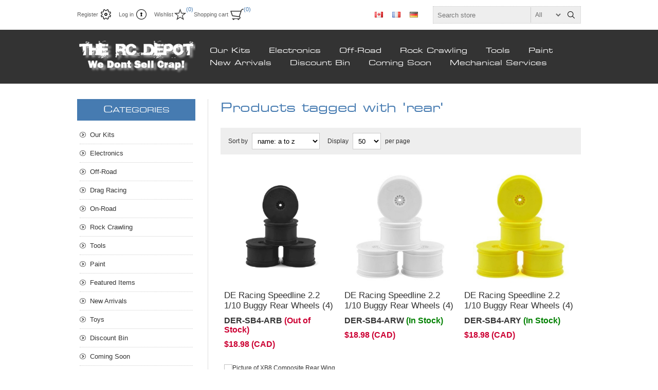

--- FILE ---
content_type: text/html; charset=utf-8
request_url: https://www.rcdepot.ca/rear
body_size: 11515
content:
<!DOCTYPE html><html lang=en dir=ltr class=html-product-tag-page><head><title>The RC Depot. Products tagged with &#x27;rear&#x27;</title><meta charset=UTF-8><meta name=description content=""><meta name=keywords content="RC Cars"><meta name=generator content=nopCommerce><meta name=viewport content="width=device-width, initial-scale=1.0, minimum-scale=1.0, maximum-scale=2.0"><link rel=stylesheet href="/css/ProductsByTag.Head.styles.css?v=M5EfcX3KGClhGuk_L7yafKhkUB0"><link rel="shortcut icon" href="/icons/icons_1/favicon (Depot).ico"><body><input name=__RequestVerificationToken type=hidden value=CfDJ8K5UbDNRwQlIgxbJWDd0oktMJLrVeEYSTH6KLmn20H1Ohq7rpFP0GsBaFFcYUmCEH3DRNBJ2eT3OxHkrthY6SixSNjnUIbSIi3JE76jTyyok1J4xoYamYHGO-UGUIFlDfqdFRmQNu5abiojEHUH8pmg><div class=ajax-loading-block-window style=display:none></div><div id=dialog-notifications-success title=Notification style=display:none></div><div id=dialog-notifications-error title=Error style=display:none></div><div id=dialog-notifications-warning title=Warning style=display:none></div><div id=bar-notification class=bar-notification-container data-close=Close></div><!--[if lte IE 8]><div style=clear:both;height:59px;text-align:center;position:relative><a href=http://www.microsoft.com/windows/internet-explorer/default.aspx target=_blank> <img src=/Themes/Traction/Content/img/ie_warning.jpg height=42 width=820 alt="You are using an outdated browser. For a faster, safer browsing experience, upgrade for free today."> </a></div><![endif]--><div class=master-wrapper-page><div class=header><div class=header-links-wrapper><div class=header-links><ul><li><a href="/register?returnUrl=%2Frear" class=ico-register>Register</a><li><a href="/login?returnUrl=%2Frear" class=ico-login>Log in</a><li><a href=/wishlist class=ico-wishlist> <span class=wishlist-label>Wishlist</span> <span class=wishlist-qty>(0)</span> </a><li id=topcartlink><a href=/cart class=ico-cart> <span class=cart-label>Shopping cart</span> <span class=cart-qty>(0)</span> </a><div id=flyout-cart class=flyout-cart><div class=mini-shopping-cart><div class=count>You have no items in your shopping cart.</div></div></div></ul></div><div class=header-selectors-wrapper><div class=language-selector><ul class=language-list><li><a href="https://www.rcdepot.ca/changelanguage/1?returnUrl=%2Frear" title=EN> <img title=EN alt=EN class=selected src=/images/flags/ca.png> </a><li><a href="https://www.rcdepot.ca/changelanguage/2?returnUrl=%2Frear" title=FR> <img title=FR alt=FR src=/images/flags/fr.png> </a><li><a href="https://www.rcdepot.ca/changelanguage/3?returnUrl=%2Frear" title=DE> <img title=DE alt=DE src=/images/flags/de.png> </a></ul></div><div class=search-box-reference></div></div></div><div class="search-box store-search-box"><form method=get id=small-search-box-form action=/search><input type=text class=search-box-text id=small-searchterms autocomplete=off name=q placeholder="Search store" aria-label="Search store">  <select class=search-box-select id=instant-search-manufacturers><option value=0>All<option value=56>110% Racing<option value=51>175 RC<option value=76>1Up Racing<option value=7>5150 Media Productions<option value=10>Airtronics/Sanwa<option value=15>AKA<option value=53>Avid<option value=65>Team Brood<option value=82>Clayton Offroad<option value=14>DE Racing<option value=29>Deans<option value=63>Exclusive R/C<option value=80>Exotek<option value=44>Flashpoint<option value=72>Futaba<option value=83>Falcon Shocks<option value=89>FlySky<option value=52>Gens Ace<option value=66>Hot Race<option value=91>HongNor<option value=23>Hobby Wing<option value=77>Incision<option value=17>J-Concepts<option value=43>Junsi<option value=79>J&amp;T Bearing Co<option value=81>J.E.E.P<option value=85>JKS<option value=3>Kyosho<option value=68>Losi<option value=49>Lunsford<option value=41>MIP<option value=6>Mugen<option value=57>OS Engines<option value=1>Pro-Line<option value=87>Pro-Motion<option value=5>ProTek RC<option value=67>RC Body Armor<option value=84>RockJock 4x4<option value=88>Robinson Racing Products<option value=38>RC4WD<option value=25>RDRP<option value=28>Savox<option value=61>Scale by Chris<option value=75>SkyRC<option value=60>SSD RC<option value=46>ST Racing<option value=21>SXT Racing<option value=16>Tamiya<option value=86>Tom Woods<option value=12>Team Associated<option value=4>Team Losi Racing (TLR)<option value=27>Tekin<option value=2>Tekno RC<option value=90>TZO Tires<option value=59>Vanquish<option value=64>VP Racing Fuels<option value=50>XRAY<option value=48>Yeah Racing<option value=13>Yokomo</select> <input type=hidden class=instantSearchResourceElement data-highlightfirstfoundelement=false data-minkeywordlength=3 data-defaultproductsortoption=5 data-instantsearchurl=/instantSearchFor data-searchpageurl=/search data-searchinproductdescriptions=true data-numberofvisibleproducts=5 data-noresultsresourcetext=" No data found."> <button type=submit class="button-1 search-box-button">Search</button></form></div></div><div class=overlayOffCanvas></div><div class=responsive-nav-wrapper-parent><div class=responsive-nav-wrapper><div class=responsive-nav-inner><div class=personal-button id=header-links-opener><span>Personal menu</span></div><div class=menu-title><span>Menu</span></div><div class=search-wrap><span>Search</span></div><div class=filters-button><span>Filters</span></div></div></div></div><div class=subheader-wrapper><div class=logo-wrapper><div class=header-logo><a href="/" class=logo> <img alt="The RC Depot" title="The RC Depot" src="https://rcdepot.ca/images/thumbs/003/0038838_logo (White).png"></a></div></div><div class=justAFixingDivBefore></div><div class=headerMenuParent><div class=header-menu><div class=close-menu><span>Close</span></div><input type=hidden value=false id=isRtlEnabled><ul class=top-menu><li><a class=with-subcategories href=/our-kits>Our Kits</a><div class=plus-button></div><div class=sublist-wrap><ul class=sublist><li class=back-button><span>Back</span><li><a href=/nitro-kits>Nitro Kits</a><li><a href=/electric-kits-dirt>Electric Kits (Dirt)</a><li><a href=/electric-kits-carpet>Electric Kits (Carpet)</a><li><a href=/vintage-2>Vintage</a><li><a href=/short-course>Short Course</a><li><a href=/drag-racing-3>Drag Racing</a></ul></div><li><a class=with-subcategories href=/electronics-2>Electronics</a><div class=plus-button></div><div class=sublist-wrap><ul class=sublist><li class=back-button><span>Back</span><li><a href=/transponders>Transponders</a><li><a class=with-subcategories href=/batteries>Batteries</a><div class=plus-button></div><div class=sublist-wrap><ul class=sublist><li class=back-button><span>Back</span><li><a href=/reciever-batteries>Reciever Batteries</a><li><a href=/transmitter-batteries>Transmitter Batteries</a><li><a href=/starter-box-batteries>Starter Box Batteries</a></ul></div><li><a href=/chargers-power-supply>Chargers &amp; Power Supply</a><li><a href=/electronic-speed-controllers>Electronic Speed Controllers</a><li><a href=/escmotor-combos>ESC/Motor Combos</a><li><a class=with-subcategories href=/servos>Servos</a><div class=plus-button></div><div class=sublist-wrap><ul class=sublist><li class=back-button><span>Back</span><li><a href=/horns>Horns</a><li><a href=/servo-accessories>Servo Accessories</a></ul></div><li><a href=/transmitters-receivers>Transmitters &amp; Receivers</a><li><a href=/connectors-charge-leads>Connectors &amp; Charge Leads</a><li><a href=/electric-motors>Electric Motors</a></ul></div><li><a class=with-subcategories href=/off-road>Off-Road</a><div class=plus-button></div><div class=sublist-wrap><ul class=sublist><li class=back-button><span>Back</span><li><a href=/bodies-accessories>Bodies, Wings &amp; Accessories</a><li><a class=with-subcategories href=/bearings>Bearings</a><div class=plus-button></div><div class=sublist-wrap><ul class=sublist><li class=back-button><span>Back</span><li><a href=/engine-clutch-bearings>Engine &amp; Clutch Bearings</a><li><a href=/bearing-kits>Bearing Kits</a></ul></div><li><a href=/4-shoe-clutches>4-Shoe Clutches</a><li><a class=with-subcategories href=/off-road-parts-accessories>Parts By Kit</a><div class=plus-button></div><div class=sublist-wrap><ul class=sublist><li class=back-button><span>Back</span><li><a href=/hongnor-x5b-parts>HongNor X5B Parts</a><li><a href=/team-associated-b7c-parts>Team Associated RC10 B7C Parts</a><li><a href=/team-associated-rc10-b7d-parts>Team Associated RC10 B7D Parts</a><li><a href=/team-associated-rc10-b84-parts>Team Associated RC10 B84C Parts</a><li><a href=/team-associated-rc10-b84-parts-2>Team Associated RC10 B84D Parts</a><li><a href=/team-associated-rc8b4-parts>Team Associated RC8B4.1 Parts</a><li><a href=/team-associated-rc8-b41e>Team Associated RC8B4.1E Parts</a><li><a href=/kyosho-mp9-parts>Kyosho MP11 Parts</a><li><a href=/losi-8ight-x-elite>Losi 8IGHT-X Elite</a><li><a href=/mugen-mbx8r-parts>Mugen MBX8r Parts</a><li><a href=/mugen-mbx8r-eco-parts>Mugen MBX8r ECO Parts</a><li><a href=/mugen-mbx8t-parts>Mugen MBX8TR Parts</a><li><a href=/mugen-seiki-msb1>Mugen Seiki MSB1</a><li><a href=/tekno-nb48-20-parts>Tekno RC NB48 2.2 Parts</a><li><a href=/tenno-eb48-parts>Tekno RC EB48 2.X Parts</a><li><a href=/tekno-nt48-20-parts>Tekno RC NT48 2.X Parts</a></ul></div><li><a href=/fuel>Fuel</a><li><a class=with-subcategories href=/nitro-engines>Nitro Engines &amp; Parts</a><div class=plus-button></div><div class=sublist-wrap><ul class=sublist><li class=back-button><span>Back</span><li><a class=with-subcategories href=/air-filters-fuel-delivery>Air Filters &amp; Fuel Delivery</a><div class=plus-button></div><div class=sublist-wrap><ul class=sublist><li class=back-button><span>Back</span><li><a href=/pre-oiled-air-filters>Pre-Oiled Air Filters</a></ul></div><li><a href=/hardware-3>Hardware</a><li><a href=/glow-plugs>Glow Plugs</a><li><a href=/engine-bearings-2>Engine Bearings</a><li><a href=/engine-services>Engine Services</a><li><a href=/o-rings-seals>O-Rings &amp; Seals</a><li><a href=/exhaust>Exhaust</a></ul></div><li><a href=/starting-equipment>Starting Equipment</a><li><a href=/oil-grease>Oil / Grease</a><li><a href=/pinion-gears>Pinion Gears</a><li><a href=/vintage-parts>Vintage Parts</a><li><a class=with-subcategories href=/wheels-tires>Wheels &amp; Tires</a><div class=plus-button></div><div class=sublist-wrap><ul class=sublist><li class=back-button><span>Back</span><li><a href=/accessories>Accessories</a><li><a href=/18-buggy-pre-mounted>1/8 Buggy (Pre-Mounted)</a><li><a href=/18-buggy-un-mounted>1/8 Buggy (Un-Mounted)</a><li><a href=/short-course-pre-mounted>Short Course</a><li><a href=/truggy-pre-mounted>Truggy (Pre-Mounted)</a><li><a href=/truggy-un-mounted>Truggy (Un-Mounted)</a><li><a href=/110-buggy>1/10 Buggy</a><li><a href=/110-buggy-carpet>1/10 Buggy (Carpet)</a><li><a href=/110-truck-carpet>1/10 Truck (Carpet)</a><li><a href=/110-truck-dirt>1/10 Truck (Dirt)</a><li><a href=/wheels>Wheels</a><li><a href=/inserts>Inserts</a><li><a href=/large-scale>Large Scale</a></ul></div><li><a class=with-subcategories href=/hardware>Hardware</a><div class=plus-button></div><div class=sublist-wrap><ul class=sublist><li class=back-button><span>Back</span><li><a href=/shim-spacer-kits>Shim / Spacer Kits</a><li><a href=/cap-head-screws>Cap Head Screws</a><li><a href=/flat-head-screws>Flat Head Screws</a><li><a href=/button-head-screws>Button Head Screws</a><li><a href=/set-screws>Set Screws</a><li><a href=/titanium-screws>Titanium Screws</a><li><a href=/lock-nuts>Lock Nuts</a><li><a href=/lock-washers>Lock Washers</a><li><a href=/washers-2>Washers</a></ul></div></ul></div><li><a class=with-subcategories href=/rock-crawling>Rock Crawling</a><div class=plus-button></div><div class=sublist-wrap><ul class=sublist><li class=back-button><span>Back</span><li><a href=/electronic-speed-controls-motors>Electronic Speed Controls &amp; Motors</a><li><a href=/crawling-servos>Crawling Servos</a><li><a href=/axial-scx10-ii-upgrades>AXIAL SCX10 II Upgrades</a><li><a href=/axial-scx10-iii-upgrades>AXIAL SCX10 III Upgrades</a><li><a href=/scale-tires>Scale Tires</a><li><a href=/wheels-2>Wheels</a><li><a href=/performance-accessories>Performance Accessories</a><li><a href=/bodies-scale-accessories>Bodies &amp; Scale Accessories</a><li><a href=/winches>Winches</a></ul></div><li><a class=with-subcategories href=/tools>Tools</a><div class=plus-button></div><div class=sublist-wrap><ul class=sublist><li class=back-button><span>Back</span><li><a href=/setup-tools-stations>Setup Tools</a><li><a href=/mip>MIP</a><li><a href=/pitting>Pitting</a><li><a href=/workbench>Workbench</a></ul></div><li><a href=/paint>Paint</a><li><a href=/new-arrivals>New Arrivals</a><li><a href=/discount-bin>Discount Bin</a><li><a href=/coming-soon>Coming Soon</a><li><a href=/mechanical-services>Mechanical Services</a></ul></div></div></div><div class=master-wrapper-content><div class=ajaxCartInfo data-getajaxcartbuttonurl=/NopAjaxCart/GetAjaxCartButtonsAjax data-productpageaddtocartbuttonselector=.add-to-cart-button data-productboxaddtocartbuttonselector=.product-box-add-to-cart-button data-productboxproductitemelementselector=.product-item data-usenopnotification=False data-nopnotificationcartresource="The product has been added to your &lt;a href=&#34;/cart&#34;>shopping cart&lt;/a>" data-nopnotificationwishlistresource="The product has been added to your &lt;a href=&#34;/wishlist&#34;>wishlist&lt;/a>" data-enableonproductpage=True data-enableoncatalogpages=True data-minishoppingcartquatityformattingresource=({0}) data-miniwishlistquatityformattingresource=({0}) data-addtowishlistbuttonselector=.add-to-wishlist-button></div><input id=addProductVariantToCartUrl name=addProductVariantToCartUrl type=hidden value=/AddProductFromProductDetailsPageToCartAjax> <input id=addProductToCartUrl name=addProductToCartUrl type=hidden value=/AddProductToCartAjax> <input id=miniShoppingCartUrl name=miniShoppingCartUrl type=hidden value=/MiniShoppingCart> <input id=flyoutShoppingCartUrl name=flyoutShoppingCartUrl type=hidden value=/NopAjaxCartFlyoutShoppingCart> <input id=checkProductAttributesUrl name=checkProductAttributesUrl type=hidden value=/CheckIfProductOrItsAssociatedProductsHasAttributes> <input id=getMiniProductDetailsViewUrl name=getMiniProductDetailsViewUrl type=hidden value=/GetMiniProductDetailsView> <input id=flyoutShoppingCartPanelSelector name=flyoutShoppingCartPanelSelector type=hidden value=#flyout-cart> <input id=shoppingCartMenuLinkSelector name=shoppingCartMenuLinkSelector type=hidden value=.cart-qty> <input id=wishlistMenuLinkSelector name=wishlistMenuLinkSelector type=hidden value=.wishlist-qty><div class=quickViewData data-productselector=.product-item data-productselectorchild=.buttons data-retrievequickviewurl=/quickviewdata data-quickviewbuttontext="Quick View" data-quickviewbuttontitle="Quick View" data-isquickviewpopupdraggable=False data-enablequickviewpopupoverlay=True data-accordionpanelsheightstyle=auto data-getquickviewbuttonroute=/getquickviewbutton></div><div class=ajax-loading-block-window style=display:none><div class=loading-image></div></div><div class=master-column-wrapper><div class=center-2><div class="page product-tag-page"><div class=page-title><h1>Products tagged with &#x27;rear&#x27;</h1></div><div class=page-body><div class=product-selectors><div class=product-sorting><span>Sort by</span> <select aria-label="Select product sort order" id=products-orderby name=products-orderby><option selected value=5>Name: A to Z<option value=6>Name: Z to A<option value=10>Price: Low to High<option value=11>Price: High to Low</select></div><div class=product-page-size><span>Display</span> <select aria-label="Select number of products per page" id=products-pagesize name=products-pagesize><option selected value=50>50<option value=100>100</select> <span>per page</span></div></div><div class=products-container><div class=ajax-products-busy></div><div class=products-wrapper><div class=product-grid><div class=item-grid><div class=item-box><div class=product-item data-productid=87><div class=picture><a href=/de-racing-speedline-22-110-buggy-rear-wheels-4-b6b642222-4-black title="Show details for DE Racing Speedline 2.2 1/10 Buggy Rear Wheels (4) (B6/B64/22/22-4) (Black)"> <img src="[data-uri]" data-lazyloadsrc=https://www.rcdepot.ca/images/thumbs/000/0000220_de-racing-speedline-22-110-buggy-rear-wheels-4-b6b642222-4-black_320.webp alt="Picture of DE Racing Speedline 2.2 1/10 Buggy Rear Wheels (4) (B6/B64/22/22-4) (Black)" title="Show details for DE Racing Speedline 2.2 1/10 Buggy Rear Wheels (4) (B6/B64/22/22-4) (Black)"> </a></div><div class=details><h2 class=product-title><a href=/de-racing-speedline-22-110-buggy-rear-wheels-4-b6b642222-4-black>DE Racing Speedline 2.2 1/10 Buggy Rear Wheels (4) (B6/B64/22/22-4) (Black)</a></h2><div class=sku>DER-SB4-ARB <span class=out-of-stock>(Out of Stock)</span></div><div class=prices><span class="price actual-price">$18.98 (CAD)</span></div><div class=add-info><div class=description><a href=/de-racing-speedline-22-110-buggy-rear-wheels-4-b6b642222-4-black title="Show details for DE Racing Speedline 2.2 1/10 Buggy Rear Wheels (4) (B6/B64/22/22-4) (Black)"> This product ships from our Edmonton Warehouse. </a></div><div class=buttons><button type=button class="button-2 product-box-add-to-cart-button" onclick="return AjaxCart.addproducttocart_catalog(&#34;/addproducttocart/catalog/87/1/1&#34;),!1">Add to cart</button></div><a class=dummy-link href=/de-racing-speedline-22-110-buggy-rear-wheels-4-b6b642222-4-black title="Show details for DE Racing Speedline 2.2 1/10 Buggy Rear Wheels (4) (B6/B64/22/22-4) (Black)"></a></div></div></div></div><div class=item-box><div class=product-item data-productid=88><div class=picture><a href=/de-racing-speedline-22-110-buggy-rear-wheels-4-b6b642222-4-white title="Show details for DE Racing Speedline 2.2 1/10 Buggy Rear Wheels (4) (B6/B64/22/22-4) (White)"> <img src="[data-uri]" data-lazyloadsrc=https://www.rcdepot.ca/images/thumbs/000/0000221_de-racing-speedline-22-110-buggy-rear-wheels-4-b6b642222-4-white_320.jpeg alt="Picture of DE Racing Speedline 2.2 1/10 Buggy Rear Wheels (4) (B6/B64/22/22-4) (White)" title="Show details for DE Racing Speedline 2.2 1/10 Buggy Rear Wheels (4) (B6/B64/22/22-4) (White)"> </a></div><div class=details><h2 class=product-title><a href=/de-racing-speedline-22-110-buggy-rear-wheels-4-b6b642222-4-white>DE Racing Speedline 2.2 1/10 Buggy Rear Wheels (4) (B6/B64/22/22-4) (White)</a></h2><div class=sku>DER-SB4-ARW <span class=stock-quantity>(In Stock)</span></div><div class=prices><span class="price actual-price">$18.98 (CAD)</span></div><div class=add-info><div class=description><a href=/de-racing-speedline-22-110-buggy-rear-wheels-4-b6b642222-4-white title="Show details for DE Racing Speedline 2.2 1/10 Buggy Rear Wheels (4) (B6/B64/22/22-4) (White)"> This product ships from our Edmonton Warehouse. </a></div><div class=buttons><button type=button class="button-2 product-box-add-to-cart-button" onclick="return AjaxCart.addproducttocart_catalog(&#34;/addproducttocart/catalog/88/1/1&#34;),!1">Add to cart</button></div><a class=dummy-link href=/de-racing-speedline-22-110-buggy-rear-wheels-4-b6b642222-4-white title="Show details for DE Racing Speedline 2.2 1/10 Buggy Rear Wheels (4) (B6/B64/22/22-4) (White)"></a></div></div></div></div><div class=item-box><div class=product-item data-productid=89><div class=picture><a href=/de-racing-speedline-22-110-buggy-rear-wheels-4-b6b642222-4-yellow title="Show details for DE Racing Speedline 2.2 1/10 Buggy Rear Wheels (4) (B6/B64/22/22-4) (Yellow)"> <img src="[data-uri]" data-lazyloadsrc=https://www.rcdepot.ca/images/thumbs/000/0000223_de-racing-speedline-22-110-buggy-rear-wheels-4-b6b642222-4-yellow_320.jpeg alt="Picture of DE Racing Speedline 2.2 1/10 Buggy Rear Wheels (4) (B6/B64/22/22-4) (Yellow)" title="Show details for DE Racing Speedline 2.2 1/10 Buggy Rear Wheels (4) (B6/B64/22/22-4) (Yellow)"> </a></div><div class=details><h2 class=product-title><a href=/de-racing-speedline-22-110-buggy-rear-wheels-4-b6b642222-4-yellow>DE Racing Speedline 2.2 1/10 Buggy Rear Wheels (4) (B6/B64/22/22-4) (Yellow)</a></h2><div class=sku>DER-SB4-ARY <span class=stock-quantity>(In Stock)</span></div><div class=prices><span class="price actual-price">$18.98 (CAD)</span></div><div class=add-info><div class=description><a href=/de-racing-speedline-22-110-buggy-rear-wheels-4-b6b642222-4-yellow title="Show details for DE Racing Speedline 2.2 1/10 Buggy Rear Wheels (4) (B6/B64/22/22-4) (Yellow)"> This product ships from our Edmonton Warehouse. </a></div><div class=buttons><button type=button class="button-2 product-box-add-to-cart-button" onclick="return AjaxCart.addproducttocart_catalog(&#34;/addproducttocart/catalog/89/1/1&#34;),!1">Add to cart</button></div><a class=dummy-link href=/de-racing-speedline-22-110-buggy-rear-wheels-4-b6b642222-4-yellow title="Show details for DE Racing Speedline 2.2 1/10 Buggy Rear Wheels (4) (B6/B64/22/22-4) (Yellow)"></a></div></div></div></div><div class=item-box><div class=product-item data-productid=2783><div class=picture><a href=/xb8-composite-rear-wing-holder-forward-position title="Show details for XB8 Composite Rear Wing Holder (Forward Position)"> <img src="[data-uri]" data-lazyloadsrc="" alt="Picture of XB8 Composite Rear Wing Holder (Forward Position)" title="Show details for XB8 Composite Rear Wing Holder (Forward Position)"> </a></div><div class=details><h2 class=product-title><a href=/xb8-composite-rear-wing-holder-forward-position>XB8 Composite Rear Wing Holder (Forward Position)</a></h2><div class=sku>XRA353525 <span class=stock-quantity>(In Stock)</span></div><div class=prices><span class="price actual-price">$23.81 (CAD)</span></div><div class=add-info><div class=description><a href=/xb8-composite-rear-wing-holder-forward-position title="Show details for XB8 Composite Rear Wing Holder (Forward Position)"> This product ships from our Edmonton Warehouse. </a></div><div class=buttons><button type=button class="button-2 product-box-add-to-cart-button" onclick="return AjaxCart.addproducttocart_catalog(&#34;/addproducttocart/catalog/2783/1/1&#34;),!1">Add to cart</button></div><a class=dummy-link href=/xb8-composite-rear-wing-holder-forward-position title="Show details for XB8 Composite Rear Wing Holder (Forward Position)"></a></div></div></div></div><div class=item-box><div class=product-item data-productid=2788><div class=picture><a href=/xray-85mm-rear-shock-spring-set-2-dots title="Show details for XRAY 85mm Rear Shock Spring Set (2 Dots) "> <img src="[data-uri]" data-lazyloadsrc=https://www.rcdepot.ca/images/thumbs/000/0001929_xray-85mm-rear-shock-spring-set-2-dots-2_320.jpeg alt="Picture of XRAY 85mm Rear Shock Spring Set (2 Dots) " title="Show details for XRAY 85mm Rear Shock Spring Set (2 Dots) "> </a></div><div class=details><h2 class=product-title><a href=/xray-85mm-rear-shock-spring-set-2-dots>XRAY 85mm Rear Shock Spring Set (2 Dots) </a></h2><div class=sku>XRA358334 <span class=stock-quantity>(In Stock)</span></div><div class=prices><span class="price actual-price">$19.78 (CAD)</span></div><div class=add-info><div class=description><a href=/xray-85mm-rear-shock-spring-set-2-dots title="Show details for XRAY 85mm Rear Shock Spring Set (2 Dots) "> This product ships from our Edmonton Warehouse. </a></div><div class=buttons><button type=button class="button-2 product-box-add-to-cart-button" onclick="return AjaxCart.addproducttocart_catalog(&#34;/addproducttocart/catalog/2788/1/1&#34;),!1">Add to cart</button></div><a class=dummy-link href=/xray-85mm-rear-shock-spring-set-2-dots title="Show details for XRAY 85mm Rear Shock Spring Set (2 Dots) "></a></div></div></div></div><div class=item-box><div class=product-item data-productid=2798><div class=picture><a href=/xray-xb2-2018-carpet-25mm-pin-67mm-rear-drive-shaft title="Show details for XRAY XB2 2018 Carpet 2.5mm Pin 67mm Rear Drive Shaft"> <img src="[data-uri]" data-lazyloadsrc=https://www.rcdepot.ca/images/thumbs/000/0002312_xray-xb2-2018-carpet-25mm-pin-67mm-rear-drive-shaft_320.jpeg alt="Picture of XRAY XB2 2018 Carpet 2.5mm Pin 67mm Rear Drive Shaft" title="Show details for XRAY XB2 2018 Carpet 2.5mm Pin 67mm Rear Drive Shaft"> </a></div><div class=details><h2 class=product-title><a href=/xray-xb2-2018-carpet-25mm-pin-67mm-rear-drive-shaft>XRAY XB2 2018 Carpet 2.5mm Pin 67mm Rear Drive Shaft</a></h2><div class=sku>XRA325321 <span class=stock-quantity>(In Stock)</span></div><div class=prices><span class="price actual-price">$28.28 (CAD)</span></div><div class=add-info><div class=description><a href=/xray-xb2-2018-carpet-25mm-pin-67mm-rear-drive-shaft title="Show details for XRAY XB2 2018 Carpet 2.5mm Pin 67mm Rear Drive Shaft"> This product ships from our Edmonton Warehouse. </a></div><div class=buttons><button type=button class="button-2 product-box-add-to-cart-button" onclick="return AjaxCart.addproducttocart_catalog(&#34;/addproducttocart/catalog/2798/1/1&#34;),!1">Add to cart</button></div><a class=dummy-link href=/xray-xb2-2018-carpet-25mm-pin-67mm-rear-drive-shaft title="Show details for XRAY XB2 2018 Carpet 2.5mm Pin 67mm Rear Drive Shaft"></a></div></div></div></div><div class=item-box><div class=product-item data-productid=2808><div class=picture><a href=/xray-xb8-2019-composite-rear-upright-graphite title="Show details for XRAY XB8 2019 Composite Rear Upright (Graphite)"> <img src="[data-uri]" data-lazyloadsrc=https://www.rcdepot.ca/images/thumbs/000/0001683_xray-xb8-2019-composite-rear-upright-graphite_320.jpeg alt="Picture of XRAY XB8 2019 Composite Rear Upright (Graphite)" title="Show details for XRAY XB8 2019 Composite Rear Upright (Graphite)"> </a></div><div class=details><h2 class=product-title><a href=/xray-xb8-2019-composite-rear-upright-graphite>XRAY XB8 2019 Composite Rear Upright (Graphite)</a></h2><div class=sku>XRA353354-G <span class=stock-quantity>(In Stock)</span></div><div class=prices><span class="price actual-price">$18.17 (CAD)</span></div><div class=add-info><div class=description><a href=/xray-xb8-2019-composite-rear-upright-graphite title="Show details for XRAY XB8 2019 Composite Rear Upright (Graphite)"> This product ships from our Edmonton Warehouse. </a></div><div class=buttons><button type=button class="button-2 product-box-add-to-cart-button" onclick="return AjaxCart.addproducttocart_catalog(&#34;/addproducttocart/catalog/2808/1/1&#34;),!1">Add to cart</button></div><a class=dummy-link href=/xray-xb8-2019-composite-rear-upright-graphite title="Show details for XRAY XB8 2019 Composite Rear Upright (Graphite)"></a></div></div></div></div><div class=item-box><div class=product-item data-productid=2820><div class=picture><a href=/xray-xb8-composite-rear-upright title="Show details for XRAY XB8 Composite Rear Upright"> <img src="[data-uri]" data-lazyloadsrc=https://www.rcdepot.ca/images/thumbs/000/0001693_xray-xb8-composite-rear-upright_320.jpeg alt="Picture of XRAY XB8 Composite Rear Upright" title="Show details for XRAY XB8 Composite Rear Upright"> </a></div><div class=details><h2 class=product-title><a href=/xray-xb8-composite-rear-upright>XRAY XB8 Composite Rear Upright</a></h2><div class=sku>XRA353354 <span class=stock-quantity>(In Stock)</span></div><div class=prices><span class="price actual-price">$14.59 (CAD)</span></div><div class=add-info><div class=description><a href=/xray-xb8-composite-rear-upright title="Show details for XRAY XB8 Composite Rear Upright"> This product ships from our Edmonton Warehouse. </a></div><div class=buttons><button type=button class="button-2 product-box-add-to-cart-button" onclick="return AjaxCart.addproducttocart_catalog(&#34;/addproducttocart/catalog/2820/1/1&#34;),!1">Add to cart</button></div><a class=dummy-link href=/xray-xb8-composite-rear-upright title="Show details for XRAY XB8 Composite Rear Upright"></a></div></div></div></div><div class=item-box><div class=product-item data-productid=3887><div class=picture><a href=/xray-front-rear-bumper-v2 title="Show details for XRAY Front &amp; Rear Bumper (V2)"> <img src="[data-uri]" data-lazyloadsrc=https://www.rcdepot.ca/images/thumbs/000/0001551_xray-front-rear-bumper-v2_320.jpeg alt="Picture of XRAY Front &amp; Rear Bumper (V2)" title="Show details for XRAY Front &amp; Rear Bumper (V2)"> </a></div><div class=details><h2 class=product-title><a href=/xray-front-rear-bumper-v2>XRAY Front &amp; Rear Bumper (V2)</a></h2><div class=sku>XRA351200 <span class=stock-quantity>(In Stock)</span></div><div class=prices><span class="price actual-price">$11.01 (CAD)</span></div><div class=add-info><div class=description><a href=/xray-front-rear-bumper-v2 title="Show details for XRAY Front &amp; Rear Bumper (V2)"> This product ships from our Edmonton Warehouse. </a></div><div class=buttons><button type=button class="button-2 product-box-add-to-cart-button" onclick="return AjaxCart.addproducttocart_catalog(&#34;/addproducttocart/catalog/3887/1/1&#34;),!1">Add to cart</button></div><a class=dummy-link href=/xray-front-rear-bumper-v2 title="Show details for XRAY Front &amp; Rear Bumper (V2)"></a></div></div></div></div><div class=item-box><div class=product-item data-productid=4276><div class=picture><a href=/xray-rear-upper-inner-camber-link-ball-joint title="Show details for XRAY Rear Upper Inner Camber Link Ball Joint "> <img src="[data-uri]" data-lazyloadsrc=https://www.rcdepot.ca/images/thumbs/000/0001612_xray-rear-upper-inner-camber-link-ball-joint-2_320.jpeg alt="Picture of XRAY Rear Upper Inner Camber Link Ball Joint " title="Show details for XRAY Rear Upper Inner Camber Link Ball Joint "> </a></div><div class=details><h2 class=product-title><a href=/xray-rear-upper-inner-camber-link-ball-joint>XRAY Rear Upper Inner Camber Link Ball Joint </a></h2><div class=sku>XRA353130 <span class=stock-quantity>(In Stock)</span></div><div class=prices><span class="price actual-price">$7.16 (CAD)</span></div><div class=add-info><div class=description><a href=/xray-rear-upper-inner-camber-link-ball-joint title="Show details for XRAY Rear Upper Inner Camber Link Ball Joint "> This product ships from our Edmonton Warehouse. </a></div><div class=buttons><button type=button class="button-2 product-box-add-to-cart-button" onclick="return AjaxCart.addproducttocart_catalog(&#34;/addproducttocart/catalog/4276/1/1&#34;),!1">Add to cart</button></div><a class=dummy-link href=/xray-rear-upper-inner-camber-link-ball-joint title="Show details for XRAY Rear Upper Inner Camber Link Ball Joint "></a></div></div></div></div><div class=item-box><div class=product-item data-productid=4285><div class=picture><a href=/rear-wing-post title="Show details for XRAY Rear Wing Post (2)"> <img src="[data-uri]" data-lazyloadsrc=https://www.rcdepot.ca/images/thumbs/000/0002304_xray-rear-wing-post-2_320.jpeg alt="Picture of XRAY Rear Wing Post (2)" title="Show details for XRAY Rear Wing Post (2)"> </a></div><div class=details><h2 class=product-title><a href=/rear-wing-post>XRAY Rear Wing Post (2)</a></h2><div class=sku>XRA363520 <span class=stock-quantity>(In Stock)</span></div><div class=prices><span class="price actual-price">$10.47 (CAD)</span></div><div class=add-info><div class=description><a href=/rear-wing-post title="Show details for XRAY Rear Wing Post (2)"> This product ships from our Edmonton Warehouse. </a></div><div class=buttons><button type=button class="button-2 product-box-add-to-cart-button" onclick="return AjaxCart.addproducttocart_catalog(&#34;/addproducttocart/catalog/4285/1/1&#34;),!1">Add to cart</button></div><a class=dummy-link href=/rear-wing-post title="Show details for XRAY Rear Wing Post (2)"></a></div></div></div></div><div class=item-box><div class=product-item data-productid=4291><div class=picture><a href=/xray-relief-rear-upper-outer-camber-link-ball-joint-xt8 title="Show details for XRAY Relief Rear Upper Outer Camber Link Ball Joint (XT8) "> <img src="[data-uri]" data-lazyloadsrc=https://www.rcdepot.ca/images/thumbs/000/0001613_xray-relief-rear-upper-outer-camber-link-ball-joint-xt8-2_320.jpeg alt="Picture of XRAY Relief Rear Upper Outer Camber Link Ball Joint (XT8) " title="Show details for XRAY Relief Rear Upper Outer Camber Link Ball Joint (XT8) "> </a></div><div class=details><h2 class=product-title><a href=/xray-relief-rear-upper-outer-camber-link-ball-joint-xt8>XRAY Relief Rear Upper Outer Camber Link Ball Joint (XT8) </a></h2><div class=sku>XRA353151 <span class=stock-quantity>(In Stock)</span></div><div class=prices><span class="price actual-price">$9.13 (CAD)</span></div><div class=add-info><div class=description><a href=/xray-relief-rear-upper-outer-camber-link-ball-joint-xt8 title="Show details for XRAY Relief Rear Upper Outer Camber Link Ball Joint (XT8) "> This product ships from our Edmonton Warehouse. </a></div><div class=buttons><button type=button class="button-2 product-box-add-to-cart-button" onclick="return AjaxCart.addproducttocart_catalog(&#34;/addproducttocart/catalog/4291/1/1&#34;),!1">Add to cart</button></div><a class=dummy-link href=/xray-relief-rear-upper-outer-camber-link-ball-joint-xt8 title="Show details for XRAY Relief Rear Upper Outer Camber Link Ball Joint (XT8) "></a></div></div></div></div><div class=item-box><div class=product-item data-productid=4999><div class=picture><a href=/xray-18-off-road-lexan-rear-wing title="Show details for XRAY 1/8 Off-Road Lexan Rear Wing"> <img src="[data-uri]" data-lazyloadsrc=https://www.rcdepot.ca/images/thumbs/000/0001580_xray-18-off-road-lexan-rear-wing_320.jpeg alt="Picture of XRAY 1/8 Off-Road Lexan Rear Wing" title="Show details for XRAY 1/8 Off-Road Lexan Rear Wing"> </a></div><div class=details><h2 class=product-title><a href=/xray-18-off-road-lexan-rear-wing>XRAY 1/8 Off-Road Lexan Rear Wing</a></h2><div class=sku>XRA353512 <span class=stock-quantity>(In Stock)</span></div><div class=prices><span class="price actual-price">$26.67 (CAD)</span></div><div class=add-info><div class=description><a href=/xray-18-off-road-lexan-rear-wing title="Show details for XRAY 1/8 Off-Road Lexan Rear Wing"> This product ships from our Edmonton Warehouse. </a></div><div class=buttons><button type=button class="button-2 product-box-add-to-cart-button" onclick="return AjaxCart.addproducttocart_catalog(&#34;/addproducttocart/catalog/4999/1/1&#34;),!1">Add to cart</button></div><a class=dummy-link href=/xray-18-off-road-lexan-rear-wing title="Show details for XRAY 1/8 Off-Road Lexan Rear Wing"></a></div></div></div></div><div class=item-box><div class=product-item data-productid=5000><div class=picture><a href=/xray-110mm-rear-universal-central-driveshaft-set title="Show details for XRAY 110mm Rear Universal Central Driveshaft Set"> <img src="[data-uri]" data-lazyloadsrc=https://www.rcdepot.ca/images/thumbs/000/0001908_xray-110mm-rear-universal-central-driveshaft-set_320.jpeg alt="Picture of XRAY 110mm Rear Universal Central Driveshaft Set" title="Show details for XRAY 110mm Rear Universal Central Driveshaft Set"> </a></div><div class=details><h2 class=product-title><a href=/xray-110mm-rear-universal-central-driveshaft-set>XRAY 110mm Rear Universal Central Driveshaft Set</a></h2><div class=sku>XRA355626 <span class=stock-quantity>(In Stock)</span></div><div class=prices><span class="price actual-price">$63.37 (CAD)</span></div><div class=add-info><div class=description><a href=/xray-110mm-rear-universal-central-driveshaft-set title="Show details for XRAY 110mm Rear Universal Central Driveshaft Set"> This product ships from our Edmonton Warehouse. </a></div><div class=buttons><button type=button class="button-2 product-box-add-to-cart-button" onclick="return AjaxCart.addproducttocart_catalog(&#34;/addproducttocart/catalog/5000/1/1&#34;),!1">Add to cart</button></div><a class=dummy-link href=/xray-110mm-rear-universal-central-driveshaft-set title="Show details for XRAY 110mm Rear Universal Central Driveshaft Set"></a></div></div></div></div><div class=item-box><div class=product-item data-productid=5004><div class=picture><a href=/xray-20mm-rear-anti-roll-bar title="Show details for XRAY 2.0mm Rear Anti-Roll Bar"> <img src="[data-uri]" data-lazyloadsrc=https://www.rcdepot.ca/images/thumbs/000/0001650_xray-20mm-rear-anti-roll-bar_320.jpeg alt="Picture of XRAY 2.0mm Rear Anti-Roll Bar" title="Show details for XRAY 2.0mm Rear Anti-Roll Bar"> </a></div><div class=details><h2 class=product-title><a href=/xray-20mm-rear-anti-roll-bar>XRAY 2.0mm Rear Anti-Roll Bar</a></h2><div class=sku>XRA353420 <span class=stock-quantity>(In Stock)</span></div><div class=prices><span class="price actual-price">$13.78 (CAD)</span></div><div class=add-info><div class=description><a href=/xray-20mm-rear-anti-roll-bar title="Show details for XRAY 2.0mm Rear Anti-Roll Bar"> This product ships from our Edmonton Warehouse. </a></div><div class=buttons><button type=button class="button-2 product-box-add-to-cart-button" onclick="return AjaxCart.addproducttocart_catalog(&#34;/addproducttocart/catalog/5004/1/1&#34;),!1">Add to cart</button></div><a class=dummy-link href=/xray-20mm-rear-anti-roll-bar title="Show details for XRAY 2.0mm Rear Anti-Roll Bar"></a></div></div></div></div><div class=item-box><div class=product-item data-productid=5011><div class=picture><a href=/xray-3mm-rear-lower-outer-pivot-pin-screw title="Show details for XRAY 3mm Rear Lower Outer Pivot Pin Screw "> <img src="[data-uri]" data-lazyloadsrc=https://www.rcdepot.ca/images/thumbs/000/0001911_xray-3mm-rear-lower-outer-pivot-pin-screw_320.jpeg alt="Picture of XRAY 3mm Rear Lower Outer Pivot Pin Screw " title="Show details for XRAY 3mm Rear Lower Outer Pivot Pin Screw "> </a></div><div class=details><h2 class=product-title><a href=/xray-3mm-rear-lower-outer-pivot-pin-screw>XRAY 3mm Rear Lower Outer Pivot Pin Screw </a></h2><div class=sku>XRA357331 <span class=stock-quantity>(In Stock)</span></div><div class=prices><span class="price actual-price">$20.14 (CAD)</span></div><div class=add-info><div class=description><a href=/xray-3mm-rear-lower-outer-pivot-pin-screw title="Show details for XRAY 3mm Rear Lower Outer Pivot Pin Screw "> This product ships from our Edmonton Warehouse. </a></div><div class=buttons><button type=button class="button-2 product-box-add-to-cart-button" onclick="return AjaxCart.addproducttocart_catalog(&#34;/addproducttocart/catalog/5011/1/1&#34;),!1">Add to cart</button></div><a class=dummy-link href=/xray-3mm-rear-lower-outer-pivot-pin-screw title="Show details for XRAY 3mm Rear Lower Outer Pivot Pin Screw "></a></div></div></div></div><div class=item-box><div class=product-item data-productid=5026><div class=picture><a href=/xray-71mm-rear-drive-shaft-w25mm-pin title="Show details for XRAY 71mm Rear Drive Shaft w/2.5mm Pin"> <img src="[data-uri]" data-lazyloadsrc=https://www.rcdepot.ca/images/thumbs/000/0002311_xray-71mm-rear-drive-shaft-w25mm-pin_320.jpeg alt="Picture of XRAY 71mm Rear Drive Shaft w/2.5mm Pin" title="Show details for XRAY 71mm Rear Drive Shaft w/2.5mm Pin"> </a></div><div class=details><h2 class=product-title><a href=/xray-71mm-rear-drive-shaft-w25mm-pin>XRAY 71mm Rear Drive Shaft w/2.5mm Pin</a></h2><div class=sku>XRA325323 <span class=stock-quantity>(In Stock)</span></div><div class=prices><span class="price actual-price">$28.28 (CAD)</span></div><div class=add-info><div class=description><a href=/xray-71mm-rear-drive-shaft-w25mm-pin title="Show details for XRAY 71mm Rear Drive Shaft w/2.5mm Pin"> This product ships from our Edmonton Warehouse. </a></div><div class=buttons><button type=button class="button-2 product-box-add-to-cart-button" onclick="return AjaxCart.addproducttocart_catalog(&#34;/addproducttocart/catalog/5026/1/1&#34;),!1">Add to cart</button></div><a class=dummy-link href=/xray-71mm-rear-drive-shaft-w25mm-pin title="Show details for XRAY 71mm Rear Drive Shaft w/2.5mm Pin"></a></div></div></div></div><div class=item-box><div class=product-item data-productid=5028><div class=picture><a href=/xray-85mm-rear-shock-spring-4-dot title="Show details for XRAY 85mm Rear Shock Spring  (4-Dot)"> <img src="[data-uri]" data-lazyloadsrc=https://www.rcdepot.ca/images/thumbs/000/0001661_xray-85mm-rear-shock-spring-2-4-dot_320.jpeg alt="Picture of XRAY 85mm Rear Shock Spring  (4-Dot)" title="Show details for XRAY 85mm Rear Shock Spring  (4-Dot)"> </a></div><div class=details><h2 class=product-title><a href=/xray-85mm-rear-shock-spring-4-dot>XRAY 85mm Rear Shock Spring (4-Dot)</a></h2><div class=sku>XRA358336 <span class=stock-quantity>(In Stock)</span></div><div class=prices><span class="price actual-price">$19.78 (CAD)</span></div><div class=add-info><div class=description><a href=/xray-85mm-rear-shock-spring-4-dot title="Show details for XRAY 85mm Rear Shock Spring  (4-Dot)"> This product ships from our Edmonton Warehouse. </a></div><div class=buttons><button type=button class="button-2 product-box-add-to-cart-button" onclick="return AjaxCart.addproducttocart_catalog(&#34;/addproducttocart/catalog/5028/1/1&#34;),!1">Add to cart</button></div><a class=dummy-link href=/xray-85mm-rear-shock-spring-4-dot title="Show details for XRAY 85mm Rear Shock Spring  (4-Dot)"></a></div></div></div></div><div class=item-box><div class=product-item data-productid=5048><div class=picture><a href=/xray-composite-rear-lower-suspension-arm-graphite title="Show details for XRAY Composite Rear Lower Suspension Arm (Graphite)"> <img src="[data-uri]" data-lazyloadsrc=https://www.rcdepot.ca/images/thumbs/000/0001918_xray-composite-rear-lower-suspension-arm-graphite_320.jpeg alt="Picture of XRAY Composite Rear Lower Suspension Arm (Graphite)" title="Show details for XRAY Composite Rear Lower Suspension Arm (Graphite)"> </a></div><div class=details><h2 class=product-title><a href=/xray-composite-rear-lower-suspension-arm-graphite>XRAY Composite Rear Lower Suspension Arm (Graphite)</a></h2><div class=sku>XRA353116-G <span class=stock-quantity>(In Stock)</span></div><div class=prices><span class="price actual-price">$22.11 (CAD)</span></div><div class=add-info><div class=description><a href=/xray-composite-rear-lower-suspension-arm-graphite title="Show details for XRAY Composite Rear Lower Suspension Arm (Graphite)"> This product ships from our Edmonton Warehouse. </a></div><div class=buttons><button type=button class="button-2 product-box-add-to-cart-button" onclick="return AjaxCart.addproducttocart_catalog(&#34;/addproducttocart/catalog/5048/1/1&#34;),!1">Add to cart</button></div><a class=dummy-link href=/xray-composite-rear-lower-suspension-arm-graphite title="Show details for XRAY Composite Rear Lower Suspension Arm (Graphite)"></a></div></div></div></div><div class=item-box><div class=product-item data-productid=5083><div class=picture><a href=/xray-left-rear-composite-suspension-arm-hard title="Show details for XRAY Left Rear Composite Suspension Arm (Hard)"> <img src="[data-uri]" data-lazyloadsrc=https://www.rcdepot.ca/images/thumbs/001/0014475_xray-left-rear-composite-suspension-arm-hard_320.jpeg alt="Picture of XRAY Left Rear Composite Suspension Arm (Hard)" title="Show details for XRAY Left Rear Composite Suspension Arm (Hard)"> </a></div><div class=details><h2 class=product-title><a href=/xray-left-rear-composite-suspension-arm-hard>XRAY Left Rear Composite Suspension Arm (Hard)</a></h2><div class=sku>XRA323120-H <span class=stock-quantity>(In Stock)</span></div><div class=prices><span class="price actual-price">$10.02 (CAD)</span></div><div class=add-info><div class=description><a href=/xray-left-rear-composite-suspension-arm-hard title="Show details for XRAY Left Rear Composite Suspension Arm (Hard)"> This product ships from our Edmonton Warehouse. </a></div><div class=buttons><button type=button class="button-2 product-box-add-to-cart-button" onclick="return AjaxCart.addproducttocart_catalog(&#34;/addproducttocart/catalog/5083/1/1&#34;),!1">Add to cart</button></div><a class=dummy-link href=/xray-left-rear-composite-suspension-arm-hard title="Show details for XRAY Left Rear Composite Suspension Arm (Hard)"></a></div></div></div></div><div class=item-box><div class=product-item data-productid=5095><div class=picture><a href=/xray-rear-anti-roll-bar-24mm title="Show details for XRAY Rear Anti-Roll Bar 2.4mm"> <img src="[data-uri]" data-lazyloadsrc=https://www.rcdepot.ca/images/thumbs/000/0001711_xray-rear-anti-roll-bar-24mm_320.jpeg alt="Picture of XRAY Rear Anti-Roll Bar 2.4mm" title="Show details for XRAY Rear Anti-Roll Bar 2.4mm"> </a></div><div class=details><h2 class=product-title><a href=/xray-rear-anti-roll-bar-24mm>XRAY Rear Anti-Roll Bar 2.4mm</a></h2><div class=sku>XRA353424 <span class=stock-quantity>(In Stock)</span></div><div class=prices><span class="price actual-price">$13.78 (CAD)</span></div><div class=add-info><div class=description><a href=/xray-rear-anti-roll-bar-24mm title="Show details for XRAY Rear Anti-Roll Bar 2.4mm"> This product ships from our Edmonton Warehouse. </a></div><div class=buttons><button type=button class="button-2 product-box-add-to-cart-button" onclick="return AjaxCart.addproducttocart_catalog(&#34;/addproducttocart/catalog/5095/1/1&#34;),!1">Add to cart</button></div><a class=dummy-link href=/xray-rear-anti-roll-bar-24mm title="Show details for XRAY Rear Anti-Roll Bar 2.4mm"></a></div></div></div></div><div class=item-box><div class=product-item data-productid=5096><div class=picture><a href=/xray-rear-drive-axle title="Show details for XRAY Rear Drive Axle"> <img src="[data-uri]" data-lazyloadsrc=https://www.rcdepot.ca/images/thumbs/000/0002316_xray-rear-drive-axle_320.jpeg alt="Picture of XRAY Rear Drive Axle" title="Show details for XRAY Rear Drive Axle"> </a></div><div class=details><h2 class=product-title><a href=/xray-rear-drive-axle>XRAY Rear Drive Axle</a></h2><div class=sku>XRA365340 <span class=stock-quantity>(In Stock)</span></div><div class=prices><span class="price actual-price">$25.78 (CAD)</span></div><div class=add-info><div class=description><a href=/xray-rear-drive-axle title="Show details for XRAY Rear Drive Axle"> This product ships from our Edmonton Warehouse. </a></div><div class=buttons><button type=button class="button-2 product-box-add-to-cart-button" onclick="return AjaxCart.addproducttocart_catalog(&#34;/addproducttocart/catalog/5096/1/1&#34;),!1">Add to cart</button></div><a class=dummy-link href=/xray-rear-drive-axle title="Show details for XRAY Rear Drive Axle"></a></div></div></div></div><div class=item-box><div class=product-item data-productid=5097><div class=picture><a href=/xray-rear-hardened-shock-shaft title="Show details for XRAY Rear Hardened Shock Shaft (2)"> <img src="[data-uri]" data-lazyloadsrc=https://www.rcdepot.ca/images/thumbs/000/0002315_xray-rear-hardened-shock-shaft-2_320.jpeg alt="Picture of XRAY Rear Hardened Shock Shaft (2)" title="Show details for XRAY Rear Hardened Shock Shaft (2)"> </a></div><div class=details><h2 class=product-title><a href=/xray-rear-hardened-shock-shaft>XRAY Rear Hardened Shock Shaft (2)</a></h2><div class=sku>XRA368260 <span class=stock-quantity>(In Stock)</span></div><div class=prices><span class="price actual-price">$22.02 (CAD)</span></div><div class=add-info><div class=description><a href=/xray-rear-hardened-shock-shaft title="Show details for XRAY Rear Hardened Shock Shaft (2)"> This product ships from our Edmonton Warehouse. </a></div><div class=buttons><button type=button class="button-2 product-box-add-to-cart-button" onclick="return AjaxCart.addproducttocart_catalog(&#34;/addproducttocart/catalog/5097/1/1&#34;),!1">Add to cart</button></div><a class=dummy-link href=/xray-rear-hardened-shock-shaft title="Show details for XRAY Rear Hardened Shock Shaft (2)"></a></div></div></div></div><div class=item-box><div class=product-item data-productid=5099><div class=picture><a href=/xray-rear-shock-spring-set-c0351-dot title="Show details for XRAY Rear Shock Spring Set (C=0.35/1-Dot) (2)"> <img src="[data-uri]" data-lazyloadsrc=https://www.rcdepot.ca/images/thumbs/000/0002303_xray-rear-shock-spring-set-c0351-dot-2_320.jpeg alt="Picture of XRAY Rear Shock Spring Set (C=0.35/1-Dot) (2)" title="Show details for XRAY Rear Shock Spring Set (C=0.35/1-Dot) (2)"> </a></div><div class=details><h2 class=product-title><a href=/xray-rear-shock-spring-set-c0351-dot>XRAY Rear Shock Spring Set (C=0.35/1-Dot) (2)</a></h2><div class=sku>XRA368284 <span class=stock-quantity>(In Stock)</span></div><div class=prices><span class="price actual-price">$14.77 (CAD)</span></div><div class=add-info><div class=description><a href=/xray-rear-shock-spring-set-c0351-dot title="Show details for XRAY Rear Shock Spring Set (C=0.35/1-Dot) (2)"> This product ships from our Edmonton Warehouse. </a></div><div class=buttons><button type=button class="button-2 product-box-add-to-cart-button" onclick="return AjaxCart.addproducttocart_catalog(&#34;/addproducttocart/catalog/5099/1/1&#34;),!1">Add to cart</button></div><a class=dummy-link href=/xray-rear-shock-spring-set-c0351-dot title="Show details for XRAY Rear Shock Spring Set (C=0.35/1-Dot) (2)"></a></div></div></div></div><div class=item-box><div class=product-item data-productid=5100><div class=picture><a href=/xray-rear-shock-spring-set-c0402-dots title="Show details for XRAY Rear Shock Spring Set (C=0.40/2 Dots) (2)"> <img src="[data-uri]" data-lazyloadsrc=https://www.rcdepot.ca/images/thumbs/000/0002301_xray-rear-shock-spring-set-c0402-dots-2_320.jpeg alt="Picture of XRAY Rear Shock Spring Set (C=0.40/2 Dots) (2)" title="Show details for XRAY Rear Shock Spring Set (C=0.40/2 Dots) (2)"> </a></div><div class=details><h2 class=product-title><a href=/xray-rear-shock-spring-set-c0402-dots>XRAY Rear Shock Spring Set (C=0.40/2 Dots) (2)</a></h2><div class=sku>XRA368285 <span class=stock-quantity>(In Stock)</span></div><div class=prices><span class="price actual-price">$14.77 (CAD)</span></div><div class=add-info><div class=description><a href=/xray-rear-shock-spring-set-c0402-dots title="Show details for XRAY Rear Shock Spring Set (C=0.40/2 Dots) (2)"> This product ships from our Edmonton Warehouse. </a></div><div class=buttons><button type=button class="button-2 product-box-add-to-cart-button" onclick="return AjaxCart.addproducttocart_catalog(&#34;/addproducttocart/catalog/5100/1/1&#34;),!1">Add to cart</button></div><a class=dummy-link href=/xray-rear-shock-spring-set-c0402-dots title="Show details for XRAY Rear Shock Spring Set (C=0.40/2 Dots) (2)"></a></div></div></div></div><div class=item-box><div class=product-item data-productid=5101><div class=picture><a href=/xray-rear-shock-spring-set-c0453-dots title="Show details for XRAY Rear Shock Spring Set (C=0.45/3-Dots) (2)"> <img src="[data-uri]" data-lazyloadsrc=https://www.rcdepot.ca/images/thumbs/000/0002302_xray-rear-shock-spring-set-c0453-dots-2_320.jpeg alt="Picture of XRAY Rear Shock Spring Set (C=0.45/3-Dots) (2)" title="Show details for XRAY Rear Shock Spring Set (C=0.45/3-Dots) (2)"> </a></div><div class=details><h2 class=product-title><a href=/xray-rear-shock-spring-set-c0453-dots>XRAY Rear Shock Spring Set (C=0.45/3-Dots) (2)</a></h2><div class=sku>XRA368286 <span class=stock-quantity>(In Stock)</span></div><div class=prices><span class="price actual-price">$14.77 (CAD)</span></div><div class=add-info><div class=description><a href=/xray-rear-shock-spring-set-c0453-dots title="Show details for XRAY Rear Shock Spring Set (C=0.45/3-Dots) (2)"> This product ships from our Edmonton Warehouse. </a></div><div class=buttons><button type=button class="button-2 product-box-add-to-cart-button" onclick="return AjaxCart.addproducttocart_catalog(&#34;/addproducttocart/catalog/5101/1/1&#34;),!1">Add to cart</button></div><a class=dummy-link href=/xray-rear-shock-spring-set-c0453-dots title="Show details for XRAY Rear Shock Spring Set (C=0.45/3-Dots) (2)"></a></div></div></div></div><div class=item-box><div class=product-item data-productid=5145><div class=picture><a href=/xray-xb2-35mm-graphite-rear-shock-tower title="Show details for XRAY XB2 3.5mm Graphite Rear Shock Tower"> <img src="[data-uri]" data-lazyloadsrc=https://www.rcdepot.ca/images/thumbs/000/0002319_xray-xb2-35mm-graphite-rear-shock-tower_320.jpeg alt="Picture of XRAY XB2 3.5mm Graphite Rear Shock Tower" title="Show details for XRAY XB2 3.5mm Graphite Rear Shock Tower"> </a></div><div class=details><h2 class=product-title><a href=/xray-xb2-35mm-graphite-rear-shock-tower>XRAY XB2 3.5mm Graphite Rear Shock Tower</a></h2><div class=sku>XRA323080 <span class=stock-quantity>(In Stock)</span></div><div class=prices><span class="price actual-price">$53.88 (CAD)</span></div><div class=add-info><div class=description><a href=/xray-xb2-35mm-graphite-rear-shock-tower title="Show details for XRAY XB2 3.5mm Graphite Rear Shock Tower"> This product ships from our Edmonton Warehouse. </a></div><div class=buttons><button type=button class="button-2 product-box-add-to-cart-button" onclick="return AjaxCart.addproducttocart_catalog(&#34;/addproducttocart/catalog/5145/1/1&#34;),!1">Add to cart</button></div><a class=dummy-link href=/xray-xb2-35mm-graphite-rear-shock-tower title="Show details for XRAY XB2 3.5mm Graphite Rear Shock Tower"></a></div></div></div></div><div class=item-box><div class=product-item data-productid=5161><div class=picture><a href=/xray-xb2-composite-rear-upright-hard title="Show details for XRAY XB2 Composite Rear Upright (Hard)"> <img src="[data-uri]" data-lazyloadsrc="" alt="Picture of XRAY XB2 Composite Rear Upright (Hard)" title="Show details for XRAY XB2 Composite Rear Upright (Hard)"> </a></div><div class=details><h2 class=product-title><a href=/xray-xb2-composite-rear-upright-hard>XRAY XB2 Composite Rear Upright (Hard)</a></h2><div class=sku>XRA323350-H <span class=stock-quantity>(In Stock)</span></div><div class=prices><span class="price actual-price">$8.68 (CAD)</span></div><div class=add-info><div class=description><a href=/xray-xb2-composite-rear-upright-hard title="Show details for XRAY XB2 Composite Rear Upright (Hard)"> This product ships from our Edmonton Warehouse. </a></div><div class=buttons><button type=button class="button-2 product-box-add-to-cart-button" onclick="return AjaxCart.addproducttocart_catalog(&#34;/addproducttocart/catalog/5161/1/1&#34;),!1">Add to cart</button></div><a class=dummy-link href=/xray-xb2-composite-rear-upright-hard title="Show details for XRAY XB2 Composite Rear Upright (Hard)"></a></div></div></div></div><div class=item-box><div class=product-item data-productid=5164><div class=picture><a href=/xray-xb2-composite-upright-rear-medium title="Show details for XRAY XB2 Composite Upright Rear (Medium)"> <img src="[data-uri]" data-lazyloadsrc="" alt="Picture of XRAY XB2 Composite Upright Rear (Medium)" title="Show details for XRAY XB2 Composite Upright Rear (Medium)"> </a></div><div class=details><h2 class=product-title><a href=/xray-xb2-composite-upright-rear-medium>XRAY XB2 Composite Upright Rear (Medium)</a></h2><div class=sku>XRA323350-M <span class=stock-quantity>(In Stock)</span></div><div class=prices><span class="price actual-price">$8.68 (CAD)</span></div><div class=add-info><div class=description><a href=/xray-xb2-composite-upright-rear-medium title="Show details for XRAY XB2 Composite Upright Rear (Medium)"> This product ships from our Edmonton Warehouse. </a></div><div class=buttons><button type=button class="button-2 product-box-add-to-cart-button" onclick="return AjaxCart.addproducttocart_catalog(&#34;/addproducttocart/catalog/5164/1/1&#34;),!1">Add to cart</button></div><a class=dummy-link href=/xray-xb2-composite-upright-rear-medium title="Show details for XRAY XB2 Composite Upright Rear (Medium)"></a></div></div></div></div><div class=item-box><div class=product-item data-productid=5172><div class=picture><a href=/xray-xb2-graphite-composite-rear-suspension-arm-hard-left title="Show details for XRAY XB2 Graphite Composite Rear Suspension Arm (Hard) (Left)"> <img src="[data-uri]" data-lazyloadsrc=https://www.rcdepot.ca/images/thumbs/000/0002297_xray-xb2-graphite-composite-rear-suspension-arm-hard-left_320.jpeg alt="Picture of XRAY XB2 Graphite Composite Rear Suspension Arm (Hard) (Left)" title="Show details for XRAY XB2 Graphite Composite Rear Suspension Arm (Hard) (Left)"> </a></div><div class=details><h2 class=product-title><a href=/xray-xb2-graphite-composite-rear-suspension-arm-hard-left>XRAY XB2 Graphite Composite Rear Suspension Arm (Hard) (Left)</a></h2><div class=sku>XRA323120-G <span class=stock-quantity>(In Stock)</span></div><div class=prices><span class="price actual-price">$15.93 (CAD)</span></div><div class=add-info><div class=description><a href=/xray-xb2-graphite-composite-rear-suspension-arm-hard-left title="Show details for XRAY XB2 Graphite Composite Rear Suspension Arm (Hard) (Left)"> This product ships from our Edmonton Warehouse. </a></div><div class=buttons><button type=button class="button-2 product-box-add-to-cart-button" onclick="return AjaxCart.addproducttocart_catalog(&#34;/addproducttocart/catalog/5172/1/1&#34;),!1">Add to cart</button></div><a class=dummy-link href=/xray-xb2-graphite-composite-rear-suspension-arm-hard-left title="Show details for XRAY XB2 Graphite Composite Rear Suspension Arm (Hard) (Left)"></a></div></div></div></div><div class=item-box><div class=product-item data-productid=5173><div class=picture><a href=/xray-xb2-graphite-composite-rear-suspension-arm-hard-right title="Show details for XRAY XB2 Graphite Composite Rear Suspension Arm (Hard) (Right)"> <img src="[data-uri]" data-lazyloadsrc="" alt="Picture of XRAY XB2 Graphite Composite Rear Suspension Arm (Hard) (Right)" title="Show details for XRAY XB2 Graphite Composite Rear Suspension Arm (Hard) (Right)"> </a></div><div class=details><h2 class=product-title><a href=/xray-xb2-graphite-composite-rear-suspension-arm-hard-right>XRAY XB2 Graphite Composite Rear Suspension Arm (Hard) (Right)</a></h2><div class=sku>XRA323110-G <span class=stock-quantity>(In Stock)</span></div><div class=prices><span class="price actual-price">$15.93 (CAD)</span></div><div class=add-info><div class=description><a href=/xray-xb2-graphite-composite-rear-suspension-arm-hard-right title="Show details for XRAY XB2 Graphite Composite Rear Suspension Arm (Hard) (Right)"> This product ships from our Edmonton Warehouse. </a></div><div class=buttons><button type=button class="button-2 product-box-add-to-cart-button" onclick="return AjaxCart.addproducttocart_catalog(&#34;/addproducttocart/catalog/5173/1/1&#34;),!1">Add to cart</button></div><a class=dummy-link href=/xray-xb2-graphite-composite-rear-suspension-arm-hard-right title="Show details for XRAY XB2 Graphite Composite Rear Suspension Arm (Hard) (Right)"></a></div></div></div></div><div class=item-box><div class=product-item data-productid=5174><div class=picture><a href=/xray-xb2-right-rear-composite-suspension-arm-hard title="Show details for XRAY XB2 Right Rear Composite Suspension Arm (Hard)"> <img src="[data-uri]" data-lazyloadsrc=https://www.rcdepot.ca/images/thumbs/001/0014495_xray-xb2-right-rear-composite-suspension-arm-hard_320.jpeg alt="Picture of XRAY XB2 Right Rear Composite Suspension Arm (Hard)" title="Show details for XRAY XB2 Right Rear Composite Suspension Arm (Hard)"> </a></div><div class=details><h2 class=product-title><a href=/xray-xb2-right-rear-composite-suspension-arm-hard>XRAY XB2 Right Rear Composite Suspension Arm (Hard)</a></h2><div class=sku>XRA323110-H <span class=stock-quantity>(In Stock)</span></div><div class=prices><span class="price actual-price">$10.02 (CAD)</span></div><div class=add-info><div class=description><a href=/xray-xb2-right-rear-composite-suspension-arm-hard title="Show details for XRAY XB2 Right Rear Composite Suspension Arm (Hard)"> This product ships from our Edmonton Warehouse. </a></div><div class=buttons><button type=button class="button-2 product-box-add-to-cart-button" onclick="return AjaxCart.addproducttocart_catalog(&#34;/addproducttocart/catalog/5174/1/1&#34;),!1">Add to cart</button></div><a class=dummy-link href=/xray-xb2-right-rear-composite-suspension-arm-hard title="Show details for XRAY XB2 Right Rear Composite Suspension Arm (Hard)"></a></div></div></div></div><div class=item-box><div class=product-item data-productid=5177><div class=picture><a href=/xray-xb8-2016-85mm-rear-shock-spring-set-3-dots title="Show details for XRAY XB8 2016 85mm Rear Shock Spring Set (3 Dots) "> <img src="[data-uri]" data-lazyloadsrc=https://www.rcdepot.ca/images/thumbs/000/0001934_xray-xb8-2016-85mm-rear-shock-spring-set-3-dots-2_320.jpeg alt="Picture of XRAY XB8 2016 85mm Rear Shock Spring Set (3 Dots) " title="Show details for XRAY XB8 2016 85mm Rear Shock Spring Set (3 Dots) "> </a></div><div class=details><h2 class=product-title><a href=/xray-xb8-2016-85mm-rear-shock-spring-set-3-dots>XRAY XB8 2016 85mm Rear Shock Spring Set (3 Dots) </a></h2><div class=sku>XRA358335 <span class=stock-quantity>(In Stock)</span></div><div class=prices><span class="price actual-price">$19.78 (CAD)</span></div><div class=add-info><div class=description><a href=/xray-xb8-2016-85mm-rear-shock-spring-set-3-dots title="Show details for XRAY XB8 2016 85mm Rear Shock Spring Set (3 Dots) "> This product ships from our Edmonton Warehouse. </a></div><div class=buttons><button type=button class="button-2 product-box-add-to-cart-button" onclick="return AjaxCart.addproducttocart_catalog(&#34;/addproducttocart/catalog/5177/1/1&#34;),!1">Add to cart</button></div><a class=dummy-link href=/xray-xb8-2016-85mm-rear-shock-spring-set-3-dots title="Show details for XRAY XB8 2016 85mm Rear Shock Spring Set (3 Dots) "></a></div></div></div></div><div class=item-box><div class=product-item data-productid=5184><div class=picture><a href=/xray-xb8-2018-composite-rear-wing-holder title="Show details for XRAY XB8 2018 Composite Rear Wing Holder"> <img src="[data-uri]" data-lazyloadsrc=https://www.rcdepot.ca/images/thumbs/000/0001682_xray-xb8-2018-composite-rear-wing-holder_320.jpeg alt="Picture of XRAY XB8 2018 Composite Rear Wing Holder" title="Show details for XRAY XB8 2018 Composite Rear Wing Holder"> </a></div><div class=details><h2 class=product-title><a href=/xray-xb8-2018-composite-rear-wing-holder>XRAY XB8 2018 Composite Rear Wing Holder</a></h2><div class=sku>XRA353524 <span class=out-of-stock>(Out of Stock)</span></div><div class=prices><span class="price actual-price">$18.89 (CAD)</span></div><div class=add-info><div class=description><a href=/xray-xb8-2018-composite-rear-wing-holder title="Show details for XRAY XB8 2018 Composite Rear Wing Holder"> This product ships from our Edmonton Warehouse. </a></div><div class=buttons><button type=button class="button-2 product-box-add-to-cart-button" onclick="return AjaxCart.addproducttocart_catalog(&#34;/addproducttocart/catalog/5184/1/1&#34;),!1">Add to cart</button></div><a class=dummy-link href=/xray-xb8-2018-composite-rear-wing-holder title="Show details for XRAY XB8 2018 Composite Rear Wing Holder"></a></div></div></div></div><div class=item-box><div class=product-item data-productid=5254><div class=picture><a href=/xt9-rear-shock-shaft title="Show details for XT9 REAR SHOCK SHAFT (2)"> <img src="[data-uri]" data-lazyloadsrc="" alt="Picture of XT9 REAR SHOCK SHAFT (2)" title="Show details for XT9 REAR SHOCK SHAFT (2)"> </a></div><div class=details><h2 class=product-title><a href=/xt9-rear-shock-shaft>XT9 REAR SHOCK SHAFT (2)</a></h2><div class=sku>XRA358267 <span class=stock-quantity>(In Stock)</span></div><div class=prices><span class="price actual-price">$25.51 (CAD)</span></div><div class=add-info><div class=description><a href=/xt9-rear-shock-shaft title="Show details for XT9 REAR SHOCK SHAFT (2)"> This product ships from our Edmonton Warehouse. </a></div><div class=buttons><button type=button class="button-2 product-box-add-to-cart-button" onclick="return AjaxCart.addproducttocart_catalog(&#34;/addproducttocart/catalog/5254/1/1&#34;),!1">Add to cart</button></div><a class=dummy-link href=/xt9-rear-shock-shaft title="Show details for XT9 REAR SHOCK SHAFT (2)"></a></div></div></div></div><div class=item-box><div class=product-item data-productid=5354><div class=picture><a href=/jconcepts-pressure-points-22-rear-buggy-tires-2-gold title="Show details for JConcepts Pressure Points 2.2&#34; Rear Buggy Tires (2) (Gold)"> <img src="[data-uri]" data-lazyloadsrc=https://www.rcdepot.ca/images/thumbs/000/0001173_jconcepts-pressure-points-22-rear-buggy-tires-2-gold_320.jpeg alt="Picture of JConcepts Pressure Points 2.2&#34; Rear Buggy Tires (2) (Gold)" title="Show details for JConcepts Pressure Points 2.2&#34; Rear Buggy Tires (2) (Gold)"> </a></div><div class=details><h2 class=product-title><a href=/jconcepts-pressure-points-22-rear-buggy-tires-2-gold>JConcepts Pressure Points 2.2&quot; Rear Buggy Tires (2) (Gold)</a></h2><div class=sku>JCO3035-05 <span class=out-of-stock>(Out of Stock)</span></div><div class=prices><span class="price actual-price">$17.35 (CAD)</span></div><div class=add-info><div class=description><a href=/jconcepts-pressure-points-22-rear-buggy-tires-2-gold title="Show details for JConcepts Pressure Points 2.2&#34; Rear Buggy Tires (2) (Gold)"> This product ships from our Edmonton Warehouse. </a></div><div class=buttons><button type=button class="button-2 product-box-add-to-cart-button" onclick="return AjaxCart.addproducttocart_catalog(&#34;/addproducttocart/catalog/5354/1/1&#34;),!1">Add to cart</button></div><a class=dummy-link href=/jconcepts-pressure-points-22-rear-buggy-tires-2-gold title="Show details for JConcepts Pressure Points 2.2&#34; Rear Buggy Tires (2) (Gold)"></a></div></div></div></div><div class=item-box><div class=product-item data-productid=5395><div class=picture><a href=/kyosho-4x685mm-tki4-hd-rear-suspension-shaft title="Show details for Kyosho 4x68.5mm TKI4 HD Rear Suspension Shaft (2)"> <img src="[data-uri]" data-lazyloadsrc="" alt="Picture of Kyosho 4x68.5mm TKI4 HD Rear Suspension Shaft (2)" title="Show details for Kyosho 4x68.5mm TKI4 HD Rear Suspension Shaft (2)"> </a></div><div class=details><h2 class=product-title><a href=/kyosho-4x685mm-tki4-hd-rear-suspension-shaft>Kyosho 4x68.5mm TKI4 HD Rear Suspension Shaft (2)</a></h2><div class=sku>KYOIFW462-68.5 <span class=stock-quantity>(In Stock)</span></div><div class=prices><span class="price actual-price">$6.32 (CAD)</span></div><div class=add-info><div class=description><a href=/kyosho-4x685mm-tki4-hd-rear-suspension-shaft title="Show details for Kyosho 4x68.5mm TKI4 HD Rear Suspension Shaft (2)"> This Product has been Discontinued. </a></div><div class=buttons><button type=button class="button-2 product-box-add-to-cart-button" onclick="return AjaxCart.addproducttocart_catalog(&#34;/addproducttocart/catalog/5395/1/1&#34;),!1">Add to cart</button></div><a class=dummy-link href=/kyosho-4x685mm-tki4-hd-rear-suspension-shaft title="Show details for Kyosho 4x68.5mm TKI4 HD Rear Suspension Shaft (2)"></a></div></div></div></div><div class=item-box><div class=product-item data-productid=5492><div class=picture><a href=/kyosho-aluminum-rear-suspension-holder-mid-motor title="Show details for Kyosho Aluminum Rear Suspension Holder (Mid Motor)"> <img src="[data-uri]" data-lazyloadsrc="" alt="Picture of Kyosho Aluminum Rear Suspension Holder (Mid Motor)" title="Show details for Kyosho Aluminum Rear Suspension Holder (Mid Motor)"> </a></div><div class=details><h2 class=product-title><a href=/kyosho-aluminum-rear-suspension-holder-mid-motor>Kyosho Aluminum Rear Suspension Holder (Mid Motor)</a></h2><div class=sku>KYOUMW707 <span class=stock-quantity>(In Stock)</span></div><div class=prices><span class="price actual-price">$26.25 (CAD)</span></div><div class=add-info><div class=description><a href=/kyosho-aluminum-rear-suspension-holder-mid-motor title="Show details for Kyosho Aluminum Rear Suspension Holder (Mid Motor)"> This Product has been Discontinued. </a></div><div class=buttons><button type=button class="button-2 product-box-add-to-cart-button" onclick="return AjaxCart.addproducttocart_catalog(&#34;/addproducttocart/catalog/5492/1/1&#34;),!1">Add to cart</button></div><a class=dummy-link href=/kyosho-aluminum-rear-suspension-holder-mid-motor title="Show details for Kyosho Aluminum Rear Suspension Holder (Mid Motor)"></a></div></div></div></div><div class=item-box><div class=product-item data-productid=5499><div class=picture><a href=/kyosho-big-bore-rear-shock-spring-set-pinksoft title="Show details for Kyosho Big Bore Rear Shock Spring Set (Pink/Soft) (2)"> <img src="[data-uri]" data-lazyloadsrc="" alt="Picture of Kyosho Big Bore Rear Shock Spring Set (Pink/Soft) (2)" title="Show details for Kyosho Big Bore Rear Shock Spring Set (Pink/Soft) (2)"> </a></div><div class=details><h2 class=product-title><a href=/kyosho-big-bore-rear-shock-spring-set-pinksoft>Kyosho Big Bore Rear Shock Spring Set (Pink/Soft) (2)</a></h2><div class=sku>KYOXGS011 <span class=stock-quantity>(In Stock)</span></div><div class=prices><span class="price actual-price">$16.29 (CAD)</span></div><div class=add-info><div class=description><a href=/kyosho-big-bore-rear-shock-spring-set-pinksoft title="Show details for Kyosho Big Bore Rear Shock Spring Set (Pink/Soft) (2)"> This Product has been Discontinued. </a></div><div class=buttons><button type=button class="button-2 product-box-add-to-cart-button" onclick="return AjaxCart.addproducttocart_catalog(&#34;/addproducttocart/catalog/5499/1/1&#34;),!1">Add to cart</button></div><a class=dummy-link href=/kyosho-big-bore-rear-shock-spring-set-pinksoft title="Show details for Kyosho Big Bore Rear Shock Spring Set (Pink/Soft) (2)"></a></div></div></div></div><div class=item-box><div class=product-item data-productid=5500><div class=picture><a href=/kyosho-big-bore-rear-shock-spring-set-whitemedium-soft title="Show details for Kyosho Big Bore Rear Shock Spring Set (White/Medium Soft) (2)"> <img src="[data-uri]" data-lazyloadsrc="" alt="Picture of Kyosho Big Bore Rear Shock Spring Set (White/Medium Soft) (2)" title="Show details for Kyosho Big Bore Rear Shock Spring Set (White/Medium Soft) (2)"> </a></div><div class=details><h2 class=product-title><a href=/kyosho-big-bore-rear-shock-spring-set-whitemedium-soft>Kyosho Big Bore Rear Shock Spring Set (White/Medium Soft) (2)</a></h2><div class=sku>KYOXGS035 <span class=stock-quantity>(In Stock)</span></div><div class=prices><span class="price actual-price">$16.29 (CAD)</span></div><div class=add-info><div class=description><a href=/kyosho-big-bore-rear-shock-spring-set-whitemedium-soft title="Show details for Kyosho Big Bore Rear Shock Spring Set (White/Medium Soft) (2)"> This Product has been Discontinued. </a></div><div class=buttons><button type=button class="button-2 product-box-add-to-cart-button" onclick="return AjaxCart.addproducttocart_catalog(&#34;/addproducttocart/catalog/5500/1/1&#34;),!1">Add to cart</button></div><a class=dummy-link href=/kyosho-big-bore-rear-shock-spring-set-whitemedium-soft title="Show details for Kyosho Big Bore Rear Shock Spring Set (White/Medium Soft) (2)"></a></div></div></div></div><div class=item-box><div class=product-item data-productid=5551><div class=picture><a href=/kyosho-rear-shock-stay title="Show details for Kyosho Rear Shock Stay"> <img src="[data-uri]" data-lazyloadsrc="" alt="Picture of Kyosho Rear Shock Stay" title="Show details for Kyosho Rear Shock Stay"> </a></div><div class=details><h2 class=product-title><a href=/kyosho-rear-shock-stay>Kyosho Rear Shock Stay</a></h2><div class=sku>KYOUM708 <span class=stock-quantity>(In Stock)</span></div><div class=prices><span class="price actual-price">$9.04 (CAD)</span></div><div class=add-info><div class=description><a href=/kyosho-rear-shock-stay title="Show details for Kyosho Rear Shock Stay"> This Product has been Discontinued. </a></div><div class=buttons><button type=button class="button-2 product-box-add-to-cart-button" onclick="return AjaxCart.addproducttocart_catalog(&#34;/addproducttocart/catalog/5551/1/1&#34;),!1">Add to cart</button></div><a class=dummy-link href=/kyosho-rear-shock-stay title="Show details for Kyosho Rear Shock Stay"></a></div></div></div></div><div class=item-box><div class=product-item data-productid=6010><div class=picture><a href=/mugen-seiki-aluminum-front-rear-lower-suspension-arm-mount title="Show details for Mugen Seiki Aluminum Front-Rear Lower Suspension Arm Mount"> <img src="[data-uri]" data-lazyloadsrc=https://www.rcdepot.ca/images/thumbs/004/0049239_mugen-seiki-aluminum-front-rear-lower-suspension-arm-mount_320.jpeg alt="Picture of Mugen Seiki Aluminum Front-Rear Lower Suspension Arm Mount" title="Show details for Mugen Seiki Aluminum Front-Rear Lower Suspension Arm Mount"> </a></div><div class=details><h2 class=product-title><a href=/mugen-seiki-aluminum-front-rear-lower-suspension-arm-mount>Mugen Seiki Aluminum Front-Rear Lower Suspension Arm Mount</a></h2><div class=sku>MUGE2111 <span class=stock-quantity>(In Stock)</span></div><div class=prices><span class="price actual-price">$26.56 (CAD)</span></div><div class=add-info><div class=description><a href=/mugen-seiki-aluminum-front-rear-lower-suspension-arm-mount title="Show details for Mugen Seiki Aluminum Front-Rear Lower Suspension Arm Mount"> This product ships from our Edmonton Warehouse. </a></div><div class=buttons><button type=button class="button-2 product-box-add-to-cart-button" onclick="return AjaxCart.addproducttocart_catalog(&#34;/addproducttocart/catalog/6010/1/1&#34;),!1">Add to cart</button></div><a class=dummy-link href=/mugen-seiki-aluminum-front-rear-lower-suspension-arm-mount title="Show details for Mugen Seiki Aluminum Front-Rear Lower Suspension Arm Mount"></a></div></div></div></div><div class=item-box><div class=product-item data-productid=6022><div class=picture><a href=/mugen-seiki-aluminum-rear-front-suspension-arm-mount title="Show details for Mugen Seiki Aluminum Rear-Front Suspension Arm Mount"> <img src="[data-uri]" data-lazyloadsrc=https://www.rcdepot.ca/images/thumbs/004/0049242_mugen-seiki-aluminum-rear-front-suspension-arm-mount_320.jpeg alt="Picture of Mugen Seiki Aluminum Rear-Front Suspension Arm Mount" title="Show details for Mugen Seiki Aluminum Rear-Front Suspension Arm Mount"> </a></div><div class=details><h2 class=product-title><a href=/mugen-seiki-aluminum-rear-front-suspension-arm-mount>Mugen Seiki Aluminum Rear-Front Suspension Arm Mount</a></h2><div class=sku>MUGE2113 <span class=stock-quantity>(In Stock)</span></div><div class=prices><span class="price actual-price">$31.72 (CAD)</span></div><div class=add-info><div class=description><a href=/mugen-seiki-aluminum-rear-front-suspension-arm-mount title="Show details for Mugen Seiki Aluminum Rear-Front Suspension Arm Mount"> This product ships from our Edmonton Warehouse. </a></div><div class=buttons><button type=button class="button-2 product-box-add-to-cart-button" onclick="return AjaxCart.addproducttocart_catalog(&#34;/addproducttocart/catalog/6022/1/1&#34;),!1">Add to cart</button></div><a class=dummy-link href=/mugen-seiki-aluminum-rear-front-suspension-arm-mount title="Show details for Mugen Seiki Aluminum Rear-Front Suspension Arm Mount"></a></div></div></div></div><div class=item-box><div class=product-item data-productid=7915><div class=picture><a href=/st-racing-concepts-scx10-ii-aluminum-hd-rear-shock-towers-gun-metal title="Show details for ST Racing Concepts SCX10 II Aluminum HD Rear Shock Towers (Gun Metal)"> <img src="[data-uri]" data-lazyloadsrc=https://www.rcdepot.ca/images/thumbs/000/0008716_st-racing-concepts-scx10-ii-aluminum-hd-rear-shock-towers-gun-metal_320.jpeg alt="Picture of ST Racing Concepts SCX10 II Aluminum HD Rear Shock Towers (Gun Metal)" title="Show details for ST Racing Concepts SCX10 II Aluminum HD Rear Shock Towers (Gun Metal)"> </a></div><div class=details><h2 class=product-title><a href=/st-racing-concepts-scx10-ii-aluminum-hd-rear-shock-towers-gun-metal>ST Racing Concepts SCX10 II Aluminum HD Rear Shock Towers (Gun Metal)</a></h2><div class=sku>SPTSTA31380RGM <span class=stock-quantity>(In Stock)</span></div><div class=prices><span class="price actual-price">$27.40 (CAD)</span></div><div class=add-info><div class=description><a href=/st-racing-concepts-scx10-ii-aluminum-hd-rear-shock-towers-gun-metal title="Show details for ST Racing Concepts SCX10 II Aluminum HD Rear Shock Towers (Gun Metal)"> This product ships from our Edmonton Warehouse. </a></div><div class=buttons><button type=button class="button-2 product-box-add-to-cart-button" onclick="return AjaxCart.addproducttocart_catalog(&#34;/addproducttocart/catalog/7915/1/1&#34;),!1">Add to cart</button></div><a class=dummy-link href=/st-racing-concepts-scx10-ii-aluminum-hd-rear-shock-towers-gun-metal title="Show details for ST Racing Concepts SCX10 II Aluminum HD Rear Shock Towers (Gun Metal)"></a></div></div></div></div><div class=item-box><div class=product-item data-productid=7919><div class=picture><a href=/st-racing-concepts-scx10-ii-aluminum-rear-lock-outs-2-black title="Show details for ST Racing Concepts SCX10 II Aluminum Rear Lock Outs (2) (Black)"> <img src="[data-uri]" data-lazyloadsrc=https://www.rcdepot.ca/images/thumbs/000/0008727_st-racing-concepts-scx10-ii-aluminum-rear-lock-outs-2-black_320.jpeg alt="Picture of ST Racing Concepts SCX10 II Aluminum Rear Lock Outs (2) (Black)" title="Show details for ST Racing Concepts SCX10 II Aluminum Rear Lock Outs (2) (Black)"> </a></div><div class=details><h2 class=product-title><a href=/st-racing-concepts-scx10-ii-aluminum-rear-lock-outs-2-black>ST Racing Concepts SCX10 II Aluminum Rear Lock Outs (2) (Black)</a></h2><div class=sku>SPTSTA31383BK <span class=stock-quantity>(In Stock)</span></div><div class=prices><span class="price actual-price">$33.35 (CAD)</span></div><div class=add-info><div class=description><a href=/st-racing-concepts-scx10-ii-aluminum-rear-lock-outs-2-black title="Show details for ST Racing Concepts SCX10 II Aluminum Rear Lock Outs (2) (Black)"> This product ships from our Edmonton Warehouse. </a></div><div class=buttons><button type=button class="button-2 product-box-add-to-cart-button" onclick="return AjaxCart.addproducttocart_catalog(&#34;/addproducttocart/catalog/7919/1/1&#34;),!1">Add to cart</button></div><a class=dummy-link href=/st-racing-concepts-scx10-ii-aluminum-rear-lock-outs-2-black title="Show details for ST Racing Concepts SCX10 II Aluminum Rear Lock Outs (2) (Black)"></a></div></div></div></div><div class=item-box><div class=product-item data-productid=7923><div class=picture><a href=/aluminum-rear-4-link-suspension-mount-black-2-yeti title="Show details for Aluminum Rear 4-Link Suspension Mount, Black (2): Yeti"> <img src="[data-uri]" data-lazyloadsrc=https://www.rcdepot.ca/images/thumbs/000/0007966_aluminum-rear-4-link-suspension-mount-black-2-yeti_320.jpeg alt="Picture of Aluminum Rear 4-Link Suspension Mount, Black (2): Yeti" title="Show details for Aluminum Rear 4-Link Suspension Mount, Black (2): Yeti"> </a></div><div class=details><h2 class=product-title><a href=/aluminum-rear-4-link-suspension-mount-black-2-yeti>Aluminum Rear 4-Link Suspension Mount, Black (2): Yeti</a></h2><div class=sku>SPTSTA31165BK <span class=out-of-stock>(Out of Stock)</span></div><div class=prices><span class="price actual-price">$43.92 (CAD)</span></div><div class=add-info><div class=description><a href=/aluminum-rear-4-link-suspension-mount-black-2-yeti title="Show details for Aluminum Rear 4-Link Suspension Mount, Black (2): Yeti"> This product ships from our Edmonton Warehouse. </a></div><div class=buttons><button type=button class="button-2 product-box-add-to-cart-button" onclick="return AjaxCart.addproducttocart_catalog(&#34;/addproducttocart/catalog/7923/1/1&#34;),!1">Add to cart</button></div><a class=dummy-link href=/aluminum-rear-4-link-suspension-mount-black-2-yeti title="Show details for Aluminum Rear 4-Link Suspension Mount, Black (2): Yeti"></a></div></div></div></div><div class=item-box><div class=product-item data-productid=7924><div class=picture><a href=/aluminum-rear-4-link-suspension-mount-gun-metal-2-yeti title="Show details for Aluminum Rear 4-Link Suspension Mount, Gun Metal (2): Yeti"> <img src="[data-uri]" data-lazyloadsrc=https://www.rcdepot.ca/images/thumbs/000/0007967_aluminum-rear-4-link-suspension-mount-gun-metal-2-yeti_320.jpeg alt="Picture of Aluminum Rear 4-Link Suspension Mount, Gun Metal (2): Yeti" title="Show details for Aluminum Rear 4-Link Suspension Mount, Gun Metal (2): Yeti"> </a></div><div class=details><h2 class=product-title><a href=/aluminum-rear-4-link-suspension-mount-gun-metal-2-yeti>Aluminum Rear 4-Link Suspension Mount, Gun Metal (2): Yeti</a></h2><div class=sku>SPTSTA31165GM <span class=out-of-stock>(Out of Stock)</span></div><div class=prices><span class="price actual-price">$43.92 (CAD)</span></div><div class=add-info><div class=description><a href=/aluminum-rear-4-link-suspension-mount-gun-metal-2-yeti title="Show details for Aluminum Rear 4-Link Suspension Mount, Gun Metal (2): Yeti"> This product ships from our Edmonton Warehouse. </a></div><div class=buttons><button type=button class="button-2 product-box-add-to-cart-button" onclick="return AjaxCart.addproducttocart_catalog(&#34;/addproducttocart/catalog/7924/1/1&#34;),!1">Add to cart</button></div><a class=dummy-link href=/aluminum-rear-4-link-suspension-mount-gun-metal-2-yeti title="Show details for Aluminum Rear 4-Link Suspension Mount, Gun Metal (2): Yeti"></a></div></div></div></div><div class=item-box><div class=product-item data-productid=7928><div class=picture><a href=/st-racing-concepts-05-aluminum-rear-hub-carriers-blue title="Show details for ST Racing Concepts 0.5° Aluminum Rear Hub Carriers (Blue) (2)"> <img src="[data-uri]" data-lazyloadsrc=https://www.rcdepot.ca/images/thumbs/000/0007971_st-racing-concepts-05-aluminum-rear-hub-carriers-blue-2_320.jpeg alt="Picture of ST Racing Concepts 0.5° Aluminum Rear Hub Carriers (Blue) (2)" title="Show details for ST Racing Concepts 0.5° Aluminum Rear Hub Carriers (Blue) (2)"> </a></div><div class=details><h2 class=product-title><a href=/st-racing-concepts-05-aluminum-rear-hub-carriers-blue>ST Racing Concepts 0.5&#xB0; Aluminum Rear Hub Carriers (Blue) (2)</a></h2><div class=sku>SPTST1952-5B <span class=out-of-stock>(Out of Stock)</span></div><div class=prices><span class="price actual-price">$30.60 (CAD)</span></div><div class=add-info><div class=description><a href=/st-racing-concepts-05-aluminum-rear-hub-carriers-blue title="Show details for ST Racing Concepts 0.5° Aluminum Rear Hub Carriers (Blue) (2)"> This product ships from our Edmonton Warehouse. </a></div><div class=buttons><button type=button class="button-2 product-box-add-to-cart-button" onclick="return AjaxCart.addproducttocart_catalog(&#34;/addproducttocart/catalog/7928/1/1&#34;),!1">Add to cart</button></div><a class=dummy-link href=/st-racing-concepts-05-aluminum-rear-hub-carriers-blue title="Show details for ST Racing Concepts 0.5° Aluminum Rear Hub Carriers (Blue) (2)"></a></div></div></div></div><div class=item-box><div class=product-item data-productid=7929><div class=picture><a href=/st-racing-concepts-05-aluminum-rear-hub-carriers-gun-metal title="Show details for ST Racing Concepts 0.5° Aluminum Rear Hub Carriers (Gun Metal) (2)"> <img src="[data-uri]" data-lazyloadsrc=https://www.rcdepot.ca/images/thumbs/000/0007972_st-racing-concepts-05-aluminum-rear-hub-carriers-gun-metal-2_320.jpeg alt="Picture of ST Racing Concepts 0.5° Aluminum Rear Hub Carriers (Gun Metal) (2)" title="Show details for ST Racing Concepts 0.5° Aluminum Rear Hub Carriers (Gun Metal) (2)"> </a></div><div class=details><h2 class=product-title><a href=/st-racing-concepts-05-aluminum-rear-hub-carriers-gun-metal>ST Racing Concepts 0.5&#xB0; Aluminum Rear Hub Carriers (Gun Metal) (2)</a></h2><div class=sku>SPTST1952-5GM <span class=out-of-stock>(Out of Stock)</span></div><div class=prices><span class="price actual-price">$30.60 (CAD)</span></div><div class=add-info><div class=description><a href=/st-racing-concepts-05-aluminum-rear-hub-carriers-gun-metal title="Show details for ST Racing Concepts 0.5° Aluminum Rear Hub Carriers (Gun Metal) (2)"> This product ships from our Edmonton Warehouse. </a></div><div class=buttons><button type=button class="button-2 product-box-add-to-cart-button" onclick="return AjaxCart.addproducttocart_catalog(&#34;/addproducttocart/catalog/7929/1/1&#34;),!1">Add to cart</button></div><a class=dummy-link href=/st-racing-concepts-05-aluminum-rear-hub-carriers-gun-metal title="Show details for ST Racing Concepts 0.5° Aluminum Rear Hub Carriers (Gun Metal) (2)"></a></div></div></div></div><div class=item-box><div class=product-item data-productid=7930><div class=picture><a href=/st-racing-concepts-05-aluminum-rear-hub-carriers-red title="Show details for ST Racing Concepts 0.5° Aluminum Rear Hub Carriers (Red) (2)"> <img src="[data-uri]" data-lazyloadsrc=https://www.rcdepot.ca/images/thumbs/000/0007973_st-racing-concepts-05-aluminum-rear-hub-carriers-red-2_320.jpeg alt="Picture of ST Racing Concepts 0.5° Aluminum Rear Hub Carriers (Red) (2)" title="Show details for ST Racing Concepts 0.5° Aluminum Rear Hub Carriers (Red) (2)"> </a></div><div class=details><h2 class=product-title><a href=/st-racing-concepts-05-aluminum-rear-hub-carriers-red>ST Racing Concepts 0.5&#xB0; Aluminum Rear Hub Carriers (Red) (2)</a></h2><div class=sku>SPTST1952-5R <span class=out-of-stock>(Out of Stock)</span></div><div class=prices><span class="price actual-price">$30.60 (CAD)</span></div><div class=add-info><div class=description><a href=/st-racing-concepts-05-aluminum-rear-hub-carriers-red title="Show details for ST Racing Concepts 0.5° Aluminum Rear Hub Carriers (Red) (2)"> This product ships from our Edmonton Warehouse. </a></div><div class=buttons><button type=button class="button-2 product-box-add-to-cart-button" onclick="return AjaxCart.addproducttocart_catalog(&#34;/addproducttocart/catalog/7930/1/1&#34;),!1">Add to cart</button></div><a class=dummy-link href=/st-racing-concepts-05-aluminum-rear-hub-carriers-red title="Show details for ST Racing Concepts 0.5° Aluminum Rear Hub Carriers (Red) (2)"></a></div></div></div></div></div></div><div class=pager><ul><li class=current-page><span>1</span><li class=individual-page><a data-page=2 href="https://www.rcdepot.ca/rear?pagenumber=2">2</a><li class=individual-page><a data-page=3 href="https://www.rcdepot.ca/rear?pagenumber=3">3</a><li class=individual-page><a data-page=4 href="https://www.rcdepot.ca/rear?pagenumber=4">4</a><li class=individual-page><a data-page=5 href="https://www.rcdepot.ca/rear?pagenumber=5">5</a><li class=next-page><a data-page=2 href="https://www.rcdepot.ca/rear?pagenumber=2">Next</a><li class=last-page><a data-page=10 href="https://www.rcdepot.ca/rear?pagenumber=10">Last</a></ul></div></div></div></div></div></div><div class=side-2><div class="block block-category-navigation"><div class=title><strong>Categories</strong></div><div class=listbox><ul class=list><li class=inactive><a href=/our-kits>Our Kits </a><li class=inactive><a href=/electronics-2>Electronics </a><li class=inactive><a href=/off-road>Off-Road </a><li class=inactive><a href=/drag-racing>Drag Racing </a><li class=inactive><a href=/on-road>On-Road </a><li class=inactive><a href=/rock-crawling>Rock Crawling </a><li class=inactive><a href=/tools>Tools </a><li class=inactive><a href=/paint>Paint </a><li class=inactive><a href=/featured-items>Featured Items </a><li class=inactive><a href=/new-arrivals>New Arrivals </a><li class=inactive><a href=/toys>Toys </a><li class=inactive><a href=/discount-bin>Discount Bin </a><li class=inactive><a href=/coming-soon>Coming Soon </a><li class=inactive><a href=/mechanical-services>Mechanical Services </a></ul></div></div><div class="block block-manufacturer-navigation"><div class=title><strong>Manufacturers</strong></div><div class=listbox><ul class=list><li class=inactive><a href=/110-racing>110% Racing</a><li class=inactive><a href=/175-rc>175 RC</a><li class=inactive><a href=/1up-racing>1Up Racing</a><li class=inactive><a href=/5150-media-productions>5150 Media Productions</a><li class=inactive><a href=/airtronicssanwa>Airtronics/Sanwa</a><li class=inactive><a href=/aka>AKA</a><li class=inactive><a href=/avid>Avid</a><li class=inactive><a href=/team-brood>Team Brood</a><li class=inactive><a href=/de-racing>DE Racing</a><li class=inactive><a href=/deans-2>Deans</a></ul><div class=view-all><a href=/manufacturer/all>View all</a></div></div></div><div class="block block-popular-tags"><div class=title><strong>Popular tags</strong></div><div class=listbox><div class=tags><ul><li><a href=/aluminum style=font-size:120%>aluminum</a><li><a href=/black style=font-size:85%>black</a><li><a href=/concepts style=font-size:120%>concepts</a><li><a href=/front style=font-size:90%>front</a><li><a href=/jconcepts style=font-size:100%>jconcepts</a><li><a href=/lunsford-2 style=font-size:85%>Lunsford</a><li><a href=/mount style=font-size:85%>Mount</a><li><a href=/racing style=font-size:120%>racing</a><li><a href=/rear style=font-size:90%>rear</a><li><a href=/scale style=font-size:85%>Scale</a><li><a href=/set style=font-size:85%>set</a><li><a href=/shock style=font-size:85%>Shock</a><li><a href=/ssd-rc-2 style=font-size:85%>SSD RC</a><li><a href=/st style=font-size:120%>st</a><li><a href=/titanium style=font-size:85%>Titanium</a></ul></div><div class=view-all><a href=/producttag/all>View all</a></div></div></div></div></div></div></div><div class=footer><div class=footer-upper><div class=center><div class="footer-block contacts"><div class=title><strong>Contacts</strong></div><ul><li class=phone>(780) 920-6957<li class=fax>NO FAX! 1990 Called...<li class=mobile>(780) 920-6957<li class=email>Cory@RCDepot.ca<li class=skype>live:cory_drachenberg</ul></div><div class="footer-block links"><div class=title><strong>Information</strong></div><ul><li><a href=/our-story>The RC Depot Story</a><li><a href=/shipping-returns>Shipping &amp; returns</a><li><a href=/privacy-notice>Privacy notice</a><li><a href=/conditions-of-use>Conditions of Use</a><li><a href=/about-us>About us</a></ul></div><div class="footer-block recently-viewed"><div class=title><strong>New products</strong></div><ul class=list><li><div class=product-picture><a href=/tamiya-18t-pinion-gear-for-grasshopper-optional-540-motor-317mm-bore title="Show details for Tamiya 18T Pinion Gear for Grasshopper Optional 540 Motor (3.17mm Bore)"> <img alt="Picture of Tamiya 18T Pinion Gear for Grasshopper Optional 540 Motor (3.17mm Bore)" src=https://rcdepot.ca/images/thumbs/005/0051930_tamiya-18t-pinion-gear-for-grasshopper-optional-540-motor-317mm-bore_320.jpeg title="Show details for Tamiya 18T Pinion Gear for Grasshopper Optional 540 Motor (3.17mm Bore)"> </a></div><a href=/tamiya-18t-pinion-gear-for-grasshopper-optional-540-motor-317mm-bore class=product-name>Tamiya 18T Pinion Gear for Grasshopper Optional 540 Motor (3.17mm Bore)</a><li><div class=product-picture><a href=/tamiya-steering-posts-2 title="Show details for Tamiya Steering Posts (2)"> <img alt="Picture of Tamiya Steering Posts (2)" src=https://rcdepot.ca/images/thumbs/005/0051931_tamiya-steering-posts-2_320.jpeg title="Show details for Tamiya Steering Posts (2)"> </a></div><a href=/tamiya-steering-posts-2 class=product-name>Tamiya Steering Posts (2)</a><li><div class=product-picture><a href=/tamiya-f-350-high-lift-ring-gear-set-2 title="Show details for Tamiya F-350 High Lift Ring Gear Set (2)"> <img alt="Picture of Tamiya F-350 High Lift Ring Gear Set (2)" src=https://rcdepot.ca/images/thumbs/005/0051932_tamiya-f-350-high-lift-ring-gear-set-2_320.jpeg title="Show details for Tamiya F-350 High Lift Ring Gear Set (2)"> </a></div><a href=/tamiya-f-350-high-lift-ring-gear-set-2 class=product-name>Tamiya F-350 High Lift Ring Gear Set (2)</a><li><div class=product-picture><a href=/tamiya-leaf-spring-a-5837297 title="Show details for Tamiya Leaf Spring A: 58372/97"> <img alt="Picture of Tamiya Leaf Spring A: 58372/97" src=https://rcdepot.ca/images/thumbs/005/0051933_tamiya-leaf-spring-a-5837297_320.jpeg title="Show details for Tamiya Leaf Spring A: 58372/97"> </a></div><a href=/tamiya-leaf-spring-a-5837297 class=product-name>Tamiya Leaf Spring A: 58372/97</a><li><div class=product-picture><a href=/tamiya-leaf-spring-d-58372-4 title="Show details for Tamiya Leaf Spring D 58372 (4)"> <img alt="Picture of Tamiya Leaf Spring D 58372 (4)" src=https://rcdepot.ca/images/thumbs/005/0051934_tamiya-leaf-spring-d-58372-4_320.jpeg title="Show details for Tamiya Leaf Spring D 58372 (4)"> </a></div><a href=/tamiya-leaf-spring-d-58372-4 class=product-name>Tamiya Leaf Spring D 58372 (4)</a><li><div class=product-picture><a href=/tamiya-leaf-spring-e-58372-4 title="Show details for Tamiya Leaf Spring E 58372 (4)"> <img alt="Picture of Tamiya Leaf Spring E 58372 (4)" src=https://rcdepot.ca/images/thumbs/005/0051935_tamiya-leaf-spring-e-58372-4_320.jpeg title="Show details for Tamiya Leaf Spring E 58372 (4)"> </a></div><a href=/tamiya-leaf-spring-e-58372-4 class=product-name>Tamiya Leaf Spring E 58372 (4)</a><li><div class=product-picture><a href=/tamiya-4x12mm-shoulder-screw-4 title="Show details for Tamiya 4x12mm Shoulder Screw (4)"> <img alt="Picture of Tamiya 4x12mm Shoulder Screw (4)" src=https://rcdepot.ca/images/thumbs/005/0051936_tamiya-4x12mm-shoulder-screw-4_320.jpeg title="Show details for Tamiya 4x12mm Shoulder Screw (4)"> </a></div><a href=/tamiya-4x12mm-shoulder-screw-4 class=product-name>Tamiya 4x12mm Shoulder Screw (4)</a><li class=last><div class=product-picture><a href=/tamiya-txt-1-monster-truck-rc-wheel-axle-2 title="Show details for Tamiya TXT-1 Monster Truck RC Wheel Axle (2)"> <img alt="Picture of Tamiya TXT-1 Monster Truck RC Wheel Axle (2)" src=https://rcdepot.ca/images/thumbs/005/0051925_tamiya-txt-1-monster-truck-rc-wheel-axle-2_320.jpeg title="Show details for Tamiya TXT-1 Monster Truck RC Wheel Axle (2)"> </a></div><a href=/tamiya-txt-1-monster-truck-rc-wheel-axle-2 class=product-name>Tamiya TXT-1 Monster Truck RC Wheel Axle (2)</a></ul></div><div class=footer-block></div></div></div><div class=footer-middle><div class=center><ul class=social-sharing><li><a target=_blank class=twitter href=https://www.facebook.com/TheRCDepot.CA rel="noopener noreferrer" aria-label=Twitter></a><li><a target=_blank class=facebook href=https://www.facebook.com/TheRCDepot.CA rel="noopener noreferrer" aria-label=Facebook></a><li><a target=_blank class=youtube href=https://www.youtube.com/channel/UCng1YzhsZa3iUJKp1YMFpmA rel="noopener noreferrer" aria-label=YouTube></a></ul><ul class=accepted-payment-methods><li class=method1><li class=method2><li class=method3><li class=method4></ul></div></div><div class=footer-lower><div class=center><div class=footer-disclaimer><span>Copyright &copy; 2026 The RC Depot. All rights reserved.</span></div><div class=footer-powered-by>Powered by <a href="https://www.nopcommerce.com/" target=_blank rel=nofollow>nopCommerce</a></div><div class=footer-store-theme></div></div></div></div><div id=goToTop></div><script src="/js/ProductsByTag.Footer.scripts.js?v=xxTeD0rHgvXpDrFC56Za-HnEZDM"></script><script>$(document).ready(function(){var n=$("#products-orderby");n.on("change",function(){CatalogProducts.getProducts()});$(CatalogProducts).on("before",function(t){t.payload.urlBuilder.addParameter("orderby",n.val())})})</script><script>$(document).ready(function(){var n=$("#products-pagesize");n.on("change",function(){CatalogProducts.getProducts()});$(CatalogProducts).on("before",function(t){t.payload.urlBuilder.addParameter("pagesize",n.val())})})</script><script>function addPagerHandlers(){$("[data-page]").on("click",function(n){return n.preventDefault(),CatalogProducts.getProducts($(this).data("page")),!1})}$(document).ready(function(){CatalogProducts.init({ajax:!0,browserPath:"/rear",fetchUrl:"/tag/products?tagId=1102"});addPagerHandlers();$(CatalogProducts).on("loaded",function(){addPagerHandlers()})})</script><script id=instantSearchItemTemplate type=text/x-kendo-template>
    <div class="instant-search-item" data-url="${ data.CustomProperties.Url }">
        <a class="iOS-temp" href="${ data.CustomProperties.Url }">
            <div class="img-block">
                <img src="${ data.DefaultPictureModel.ImageUrl }" alt="${ data.Name }" title="${ data.Name }" style="border: none">
            </div>
            <div class="detail">
                <div class="title">${ data.Name }</div>
                    <div class="sku"># var sku = ""; if (data.CustomProperties.Sku != null) { sku = "SKU: " + data.CustomProperties.Sku } # #= sku #</div>
                <div class="price"># var price = ""; if (data.ProductPrice.Price) { price = data.ProductPrice.Price } # #= price #</div>           
            </div>
        </a>
    </div>
</script><script>$("#small-search-box-form").on("submit",function(n){$("#small-searchterms").val()==""&&(alert("Please enter some search keyword"),$("#small-searchterms").focus(),n.preventDefault())})</script><script>(function(n,t){n(document).ready(function(){t.prepareTopMenu()});n(document).on("themeBreakpointPassed7Spikes",function(n){n.isInitialLoad||window.sevenSpikesTheme||t.prepareTopMenu()})})(jQuery,sevenSpikesCore)</script><script>var localized_data={AjaxCartFailure:"Failed to add the product. Please refresh the page and try one more time."};AjaxCart.init(!1,".header-links .cart-qty",".header-links .wishlist-qty","#flyout-cart",localized_data)</script><script>$(document).ready(function(){var n=-1;$(".footer-block>ul, .footer-block .news-items").each(function(){n=n>$(this).height()?n:$(this).height()});$(".footer-block>ul, .footer-block .news-items").each(function(){$(this).height(n)})})</script>

--- FILE ---
content_type: text/html; charset=utf-8
request_url: https://www.rcdepot.ca/NopAjaxCart/GetAjaxCartButtonsAjax
body_size: 161
content:


        <div class="ajax-cart-button-wrapper qty-enabled" data-productid="87" data-isproductpage="false">
                        <input type="text" data-quantityproductid="87" class="productQuantityTextBox" value="1" />
                <button type="button" class="button-2 product-box-add-to-cart-button nopAjaxCartProductListAddToCartButton" data-productid="87">
                    Add to cart
                </button>


        </div>
        <div class="ajax-cart-button-wrapper qty-enabled" data-productid="88" data-isproductpage="false">
                        <input type="text" data-quantityproductid="88" class="productQuantityTextBox" value="1" />
                <button type="button" class="button-2 product-box-add-to-cart-button nopAjaxCartProductListAddToCartButton" data-productid="88">
                    Add to cart
                </button>


        </div>
        <div class="ajax-cart-button-wrapper qty-enabled" data-productid="89" data-isproductpage="false">
                        <input type="text" data-quantityproductid="89" class="productQuantityTextBox" value="1" />
                <button type="button" class="button-2 product-box-add-to-cart-button nopAjaxCartProductListAddToCartButton" data-productid="89">
                    Add to cart
                </button>


        </div>
        <div class="ajax-cart-button-wrapper qty-enabled" data-productid="2783" data-isproductpage="false">
                        <input type="text" data-quantityproductid="2783" class="productQuantityTextBox" value="1" />
                <button type="button" class="button-2 product-box-add-to-cart-button nopAjaxCartProductListAddToCartButton" data-productid="2783">
                    Add to cart
                </button>


        </div>
        <div class="ajax-cart-button-wrapper qty-enabled" data-productid="2788" data-isproductpage="false">
                        <input type="text" data-quantityproductid="2788" class="productQuantityTextBox" value="1" />
                <button type="button" class="button-2 product-box-add-to-cart-button nopAjaxCartProductListAddToCartButton" data-productid="2788">
                    Add to cart
                </button>


        </div>
        <div class="ajax-cart-button-wrapper qty-enabled" data-productid="2798" data-isproductpage="false">
                        <input type="text" data-quantityproductid="2798" class="productQuantityTextBox" value="1" />
                <button type="button" class="button-2 product-box-add-to-cart-button nopAjaxCartProductListAddToCartButton" data-productid="2798">
                    Add to cart
                </button>


        </div>
        <div class="ajax-cart-button-wrapper qty-enabled" data-productid="2808" data-isproductpage="false">
                        <input type="text" data-quantityproductid="2808" class="productQuantityTextBox" value="1" />
                <button type="button" class="button-2 product-box-add-to-cart-button nopAjaxCartProductListAddToCartButton" data-productid="2808">
                    Add to cart
                </button>


        </div>
        <div class="ajax-cart-button-wrapper qty-enabled" data-productid="2820" data-isproductpage="false">
                        <input type="text" data-quantityproductid="2820" class="productQuantityTextBox" value="1" />
                <button type="button" class="button-2 product-box-add-to-cart-button nopAjaxCartProductListAddToCartButton" data-productid="2820">
                    Add to cart
                </button>


        </div>
        <div class="ajax-cart-button-wrapper qty-enabled" data-productid="3887" data-isproductpage="false">
                        <input type="text" data-quantityproductid="3887" class="productQuantityTextBox" value="1" />
                <button type="button" class="button-2 product-box-add-to-cart-button nopAjaxCartProductListAddToCartButton" data-productid="3887">
                    Add to cart
                </button>


        </div>
        <div class="ajax-cart-button-wrapper qty-enabled" data-productid="4276" data-isproductpage="false">
                        <input type="text" data-quantityproductid="4276" class="productQuantityTextBox" value="1" />
                <button type="button" class="button-2 product-box-add-to-cart-button nopAjaxCartProductListAddToCartButton" data-productid="4276">
                    Add to cart
                </button>


        </div>
        <div class="ajax-cart-button-wrapper qty-enabled" data-productid="4285" data-isproductpage="false">
                        <input type="text" data-quantityproductid="4285" class="productQuantityTextBox" value="1" />
                <button type="button" class="button-2 product-box-add-to-cart-button nopAjaxCartProductListAddToCartButton" data-productid="4285">
                    Add to cart
                </button>


        </div>
        <div class="ajax-cart-button-wrapper qty-enabled" data-productid="4291" data-isproductpage="false">
                        <input type="text" data-quantityproductid="4291" class="productQuantityTextBox" value="1" />
                <button type="button" class="button-2 product-box-add-to-cart-button nopAjaxCartProductListAddToCartButton" data-productid="4291">
                    Add to cart
                </button>


        </div>
        <div class="ajax-cart-button-wrapper qty-enabled" data-productid="4999" data-isproductpage="false">
                        <input type="text" data-quantityproductid="4999" class="productQuantityTextBox" value="1" />
                <button type="button" class="button-2 product-box-add-to-cart-button nopAjaxCartProductListAddToCartButton" data-productid="4999">
                    Add to cart
                </button>


        </div>
        <div class="ajax-cart-button-wrapper qty-enabled" data-productid="5000" data-isproductpage="false">
                        <input type="text" data-quantityproductid="5000" class="productQuantityTextBox" value="1" />
                <button type="button" class="button-2 product-box-add-to-cart-button nopAjaxCartProductListAddToCartButton" data-productid="5000">
                    Add to cart
                </button>


        </div>
        <div class="ajax-cart-button-wrapper qty-enabled" data-productid="5004" data-isproductpage="false">
                        <input type="text" data-quantityproductid="5004" class="productQuantityTextBox" value="1" />
                <button type="button" class="button-2 product-box-add-to-cart-button nopAjaxCartProductListAddToCartButton" data-productid="5004">
                    Add to cart
                </button>


        </div>
        <div class="ajax-cart-button-wrapper qty-enabled" data-productid="5011" data-isproductpage="false">
                        <input type="text" data-quantityproductid="5011" class="productQuantityTextBox" value="1" />
                <button type="button" class="button-2 product-box-add-to-cart-button nopAjaxCartProductListAddToCartButton" data-productid="5011">
                    Add to cart
                </button>


        </div>
        <div class="ajax-cart-button-wrapper qty-enabled" data-productid="5026" data-isproductpage="false">
                        <input type="text" data-quantityproductid="5026" class="productQuantityTextBox" value="1" />
                <button type="button" class="button-2 product-box-add-to-cart-button nopAjaxCartProductListAddToCartButton" data-productid="5026">
                    Add to cart
                </button>


        </div>
        <div class="ajax-cart-button-wrapper qty-enabled" data-productid="5028" data-isproductpage="false">
                        <input type="text" data-quantityproductid="5028" class="productQuantityTextBox" value="1" />
                <button type="button" class="button-2 product-box-add-to-cart-button nopAjaxCartProductListAddToCartButton" data-productid="5028">
                    Add to cart
                </button>


        </div>
        <div class="ajax-cart-button-wrapper qty-enabled" data-productid="5048" data-isproductpage="false">
                        <input type="text" data-quantityproductid="5048" class="productQuantityTextBox" value="1" />
                <button type="button" class="button-2 product-box-add-to-cart-button nopAjaxCartProductListAddToCartButton" data-productid="5048">
                    Add to cart
                </button>


        </div>
        <div class="ajax-cart-button-wrapper qty-enabled" data-productid="5083" data-isproductpage="false">
                        <input type="text" data-quantityproductid="5083" class="productQuantityTextBox" value="1" />
                <button type="button" class="button-2 product-box-add-to-cart-button nopAjaxCartProductListAddToCartButton" data-productid="5083">
                    Add to cart
                </button>


        </div>
        <div class="ajax-cart-button-wrapper qty-enabled" data-productid="5095" data-isproductpage="false">
                        <input type="text" data-quantityproductid="5095" class="productQuantityTextBox" value="1" />
                <button type="button" class="button-2 product-box-add-to-cart-button nopAjaxCartProductListAddToCartButton" data-productid="5095">
                    Add to cart
                </button>


        </div>
        <div class="ajax-cart-button-wrapper qty-enabled" data-productid="5096" data-isproductpage="false">
                        <input type="text" data-quantityproductid="5096" class="productQuantityTextBox" value="1" />
                <button type="button" class="button-2 product-box-add-to-cart-button nopAjaxCartProductListAddToCartButton" data-productid="5096">
                    Add to cart
                </button>


        </div>
        <div class="ajax-cart-button-wrapper qty-enabled" data-productid="5097" data-isproductpage="false">
                        <input type="text" data-quantityproductid="5097" class="productQuantityTextBox" value="1" />
                <button type="button" class="button-2 product-box-add-to-cart-button nopAjaxCartProductListAddToCartButton" data-productid="5097">
                    Add to cart
                </button>


        </div>
        <div class="ajax-cart-button-wrapper qty-enabled" data-productid="5099" data-isproductpage="false">
                        <input type="text" data-quantityproductid="5099" class="productQuantityTextBox" value="1" />
                <button type="button" class="button-2 product-box-add-to-cart-button nopAjaxCartProductListAddToCartButton" data-productid="5099">
                    Add to cart
                </button>


        </div>
        <div class="ajax-cart-button-wrapper qty-enabled" data-productid="5100" data-isproductpage="false">
                        <input type="text" data-quantityproductid="5100" class="productQuantityTextBox" value="1" />
                <button type="button" class="button-2 product-box-add-to-cart-button nopAjaxCartProductListAddToCartButton" data-productid="5100">
                    Add to cart
                </button>


        </div>
        <div class="ajax-cart-button-wrapper qty-enabled" data-productid="5101" data-isproductpage="false">
                        <input type="text" data-quantityproductid="5101" class="productQuantityTextBox" value="1" />
                <button type="button" class="button-2 product-box-add-to-cart-button nopAjaxCartProductListAddToCartButton" data-productid="5101">
                    Add to cart
                </button>


        </div>
        <div class="ajax-cart-button-wrapper qty-enabled" data-productid="5145" data-isproductpage="false">
                        <input type="text" data-quantityproductid="5145" class="productQuantityTextBox" value="1" />
                <button type="button" class="button-2 product-box-add-to-cart-button nopAjaxCartProductListAddToCartButton" data-productid="5145">
                    Add to cart
                </button>


        </div>
        <div class="ajax-cart-button-wrapper qty-enabled" data-productid="5161" data-isproductpage="false">
                        <input type="text" data-quantityproductid="5161" class="productQuantityTextBox" value="1" />
                <button type="button" class="button-2 product-box-add-to-cart-button nopAjaxCartProductListAddToCartButton" data-productid="5161">
                    Add to cart
                </button>


        </div>
        <div class="ajax-cart-button-wrapper qty-enabled" data-productid="5164" data-isproductpage="false">
                        <input type="text" data-quantityproductid="5164" class="productQuantityTextBox" value="1" />
                <button type="button" class="button-2 product-box-add-to-cart-button nopAjaxCartProductListAddToCartButton" data-productid="5164">
                    Add to cart
                </button>


        </div>
        <div class="ajax-cart-button-wrapper qty-enabled" data-productid="5172" data-isproductpage="false">
                        <input type="text" data-quantityproductid="5172" class="productQuantityTextBox" value="1" />
                <button type="button" class="button-2 product-box-add-to-cart-button nopAjaxCartProductListAddToCartButton" data-productid="5172">
                    Add to cart
                </button>


        </div>
        <div class="ajax-cart-button-wrapper qty-enabled" data-productid="5173" data-isproductpage="false">
                        <input type="text" data-quantityproductid="5173" class="productQuantityTextBox" value="1" />
                <button type="button" class="button-2 product-box-add-to-cart-button nopAjaxCartProductListAddToCartButton" data-productid="5173">
                    Add to cart
                </button>


        </div>
        <div class="ajax-cart-button-wrapper qty-enabled" data-productid="5174" data-isproductpage="false">
                        <input type="text" data-quantityproductid="5174" class="productQuantityTextBox" value="1" />
                <button type="button" class="button-2 product-box-add-to-cart-button nopAjaxCartProductListAddToCartButton" data-productid="5174">
                    Add to cart
                </button>


        </div>
        <div class="ajax-cart-button-wrapper qty-enabled" data-productid="5177" data-isproductpage="false">
                        <input type="text" data-quantityproductid="5177" class="productQuantityTextBox" value="1" />
                <button type="button" class="button-2 product-box-add-to-cart-button nopAjaxCartProductListAddToCartButton" data-productid="5177">
                    Add to cart
                </button>


        </div>
        <div class="ajax-cart-button-wrapper qty-enabled" data-productid="5184" data-isproductpage="false">
                        <input type="text" data-quantityproductid="5184" class="productQuantityTextBox" value="1" />
                <button type="button" class="button-2 product-box-add-to-cart-button nopAjaxCartProductListAddToCartButton" data-productid="5184">
                    Add to cart
                </button>


        </div>
        <div class="ajax-cart-button-wrapper qty-enabled" data-productid="5254" data-isproductpage="false">
                        <input type="text" data-quantityproductid="5254" class="productQuantityTextBox" value="1" />
                <button type="button" class="button-2 product-box-add-to-cart-button nopAjaxCartProductListAddToCartButton" data-productid="5254">
                    Add to cart
                </button>


        </div>
        <div class="ajax-cart-button-wrapper qty-enabled" data-productid="5354" data-isproductpage="false">
                        <input type="text" data-quantityproductid="5354" class="productQuantityTextBox" value="1" />
                <button type="button" class="button-2 product-box-add-to-cart-button nopAjaxCartProductListAddToCartButton" data-productid="5354">
                    Add to cart
                </button>


        </div>
        <div class="ajax-cart-button-wrapper qty-enabled" data-productid="5395" data-isproductpage="false">
                        <input type="text" data-quantityproductid="5395" class="productQuantityTextBox" value="1" />
                <button type="button" class="button-2 product-box-add-to-cart-button nopAjaxCartProductListAddToCartButton" data-productid="5395">
                    Add to cart
                </button>


        </div>
        <div class="ajax-cart-button-wrapper qty-enabled" data-productid="5492" data-isproductpage="false">
                        <input type="text" data-quantityproductid="5492" class="productQuantityTextBox" value="1" />
                <button type="button" class="button-2 product-box-add-to-cart-button nopAjaxCartProductListAddToCartButton" data-productid="5492">
                    Add to cart
                </button>


        </div>
        <div class="ajax-cart-button-wrapper qty-enabled" data-productid="5499" data-isproductpage="false">
                        <input type="text" data-quantityproductid="5499" class="productQuantityTextBox" value="1" />
                <button type="button" class="button-2 product-box-add-to-cart-button nopAjaxCartProductListAddToCartButton" data-productid="5499">
                    Add to cart
                </button>


        </div>
        <div class="ajax-cart-button-wrapper qty-enabled" data-productid="5500" data-isproductpage="false">
                        <input type="text" data-quantityproductid="5500" class="productQuantityTextBox" value="1" />
                <button type="button" class="button-2 product-box-add-to-cart-button nopAjaxCartProductListAddToCartButton" data-productid="5500">
                    Add to cart
                </button>


        </div>
        <div class="ajax-cart-button-wrapper qty-enabled" data-productid="5551" data-isproductpage="false">
                        <input type="text" data-quantityproductid="5551" class="productQuantityTextBox" value="1" />
                <button type="button" class="button-2 product-box-add-to-cart-button nopAjaxCartProductListAddToCartButton" data-productid="5551">
                    Add to cart
                </button>


        </div>
        <div class="ajax-cart-button-wrapper qty-enabled" data-productid="6010" data-isproductpage="false">
                        <input type="text" data-quantityproductid="6010" class="productQuantityTextBox" value="1" />
                <button type="button" class="button-2 product-box-add-to-cart-button nopAjaxCartProductListAddToCartButton" data-productid="6010">
                    Add to cart
                </button>


        </div>
        <div class="ajax-cart-button-wrapper qty-enabled" data-productid="6022" data-isproductpage="false">
                        <input type="text" data-quantityproductid="6022" class="productQuantityTextBox" value="1" />
                <button type="button" class="button-2 product-box-add-to-cart-button nopAjaxCartProductListAddToCartButton" data-productid="6022">
                    Add to cart
                </button>


        </div>
        <div class="ajax-cart-button-wrapper qty-enabled" data-productid="7915" data-isproductpage="false">
                        <input type="text" data-quantityproductid="7915" class="productQuantityTextBox" value="1" />
                <button type="button" class="button-2 product-box-add-to-cart-button nopAjaxCartProductListAddToCartButton" data-productid="7915">
                    Add to cart
                </button>


        </div>
        <div class="ajax-cart-button-wrapper qty-enabled" data-productid="7919" data-isproductpage="false">
                        <input type="text" data-quantityproductid="7919" class="productQuantityTextBox" value="1" />
                <button type="button" class="button-2 product-box-add-to-cart-button nopAjaxCartProductListAddToCartButton" data-productid="7919">
                    Add to cart
                </button>


        </div>
        <div class="ajax-cart-button-wrapper qty-enabled" data-productid="7923" data-isproductpage="false">
                        <input type="text" data-quantityproductid="7923" class="productQuantityTextBox" value="1" />
                <button type="button" class="button-2 product-box-add-to-cart-button nopAjaxCartProductListAddToCartButton" data-productid="7923">
                    Add to cart
                </button>


        </div>
        <div class="ajax-cart-button-wrapper qty-enabled" data-productid="7924" data-isproductpage="false">
                        <input type="text" data-quantityproductid="7924" class="productQuantityTextBox" value="1" />
                <button type="button" class="button-2 product-box-add-to-cart-button nopAjaxCartProductListAddToCartButton" data-productid="7924">
                    Add to cart
                </button>


        </div>
        <div class="ajax-cart-button-wrapper qty-enabled" data-productid="7928" data-isproductpage="false">
                        <input type="text" data-quantityproductid="7928" class="productQuantityTextBox" value="1" />
                <button type="button" class="button-2 product-box-add-to-cart-button nopAjaxCartProductListAddToCartButton" data-productid="7928">
                    Add to cart
                </button>


        </div>
        <div class="ajax-cart-button-wrapper qty-enabled" data-productid="7929" data-isproductpage="false">
                        <input type="text" data-quantityproductid="7929" class="productQuantityTextBox" value="1" />
                <button type="button" class="button-2 product-box-add-to-cart-button nopAjaxCartProductListAddToCartButton" data-productid="7929">
                    Add to cart
                </button>


        </div>
        <div class="ajax-cart-button-wrapper qty-enabled" data-productid="7930" data-isproductpage="false">
                        <input type="text" data-quantityproductid="7930" class="productQuantityTextBox" value="1" />
                <button type="button" class="button-2 product-box-add-to-cart-button nopAjaxCartProductListAddToCartButton" data-productid="7930">
                    Add to cart
                </button>


        </div>
